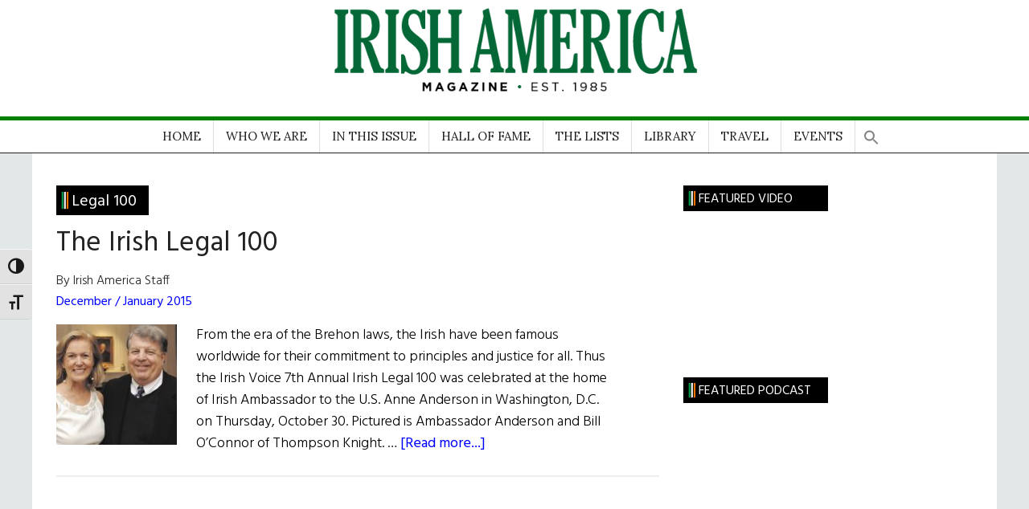

--- FILE ---
content_type: text/html; charset=UTF-8
request_url: https://www.irishamerica.com/tag/legal-100/
body_size: 29514
content:
<!DOCTYPE html>
<html lang="en-US">
<head >
<meta charset="UTF-8" />
		<meta name="robots" content="noindex" />
		<meta name="viewport" content="width=device-width, initial-scale=1" />
<title>Legal 100</title>
<meta name='robots' content='max-image-preview:large' />
	<style>img:is([sizes="auto" i], [sizes^="auto," i]) { contain-intrinsic-size: 3000px 1500px }</style>
	
			<style type="text/css">
				.slide-excerpt { width: 35%; }
				.slide-excerpt { bottom: 0; }
				.slide-excerpt { left: 0; }
				.flexslider { max-width: 1140px; max-height: 460px; }
				.slide-image { max-height: 460px; }
			</style>
			<style type="text/css">
				@media only screen
				and (min-device-width : 320px)
				and (max-device-width : 480px) {
					.slide-excerpt { display: none !important; }
				}
			</style> <link rel='dns-prefetch' href='//fonts.googleapis.com' />
<link rel="alternate" type="application/rss+xml" title="Irish America &raquo; Feed" href="https://www.irishamerica.com/feed/" />
<link rel="alternate" type="application/rss+xml" title="Irish America &raquo; Comments Feed" href="https://www.irishamerica.com/comments/feed/" />
<link rel="alternate" type="text/calendar" title="Irish America &raquo; iCal Feed" href="https://www.irishamerica.com/events/?ical=1" />
<link rel="alternate" type="application/rss+xml" title="Irish America &raquo; Legal 100 Tag Feed" href="https://www.irishamerica.com/tag/legal-100/feed/" />
<link rel="canonical" href="https://www.irishamerica.com/tag/legal-100/" />
		<!-- This site uses the Google Analytics by MonsterInsights plugin v9.9.0 - Using Analytics tracking - https://www.monsterinsights.com/ -->
							<script src="//www.googletagmanager.com/gtag/js?id=G-73Y2CBYRRB"  data-cfasync="false" data-wpfc-render="false" async></script>
			<script data-cfasync="false" data-wpfc-render="false">
				var mi_version = '9.9.0';
				var mi_track_user = true;
				var mi_no_track_reason = '';
								var MonsterInsightsDefaultLocations = {"page_location":"https:\/\/www.irishamerica.com\/tag\/legal-100\/"};
								if ( typeof MonsterInsightsPrivacyGuardFilter === 'function' ) {
					var MonsterInsightsLocations = (typeof MonsterInsightsExcludeQuery === 'object') ? MonsterInsightsPrivacyGuardFilter( MonsterInsightsExcludeQuery ) : MonsterInsightsPrivacyGuardFilter( MonsterInsightsDefaultLocations );
				} else {
					var MonsterInsightsLocations = (typeof MonsterInsightsExcludeQuery === 'object') ? MonsterInsightsExcludeQuery : MonsterInsightsDefaultLocations;
				}

								var disableStrs = [
										'ga-disable-G-73Y2CBYRRB',
									];

				/* Function to detect opted out users */
				function __gtagTrackerIsOptedOut() {
					for (var index = 0; index < disableStrs.length; index++) {
						if (document.cookie.indexOf(disableStrs[index] + '=true') > -1) {
							return true;
						}
					}

					return false;
				}

				/* Disable tracking if the opt-out cookie exists. */
				if (__gtagTrackerIsOptedOut()) {
					for (var index = 0; index < disableStrs.length; index++) {
						window[disableStrs[index]] = true;
					}
				}

				/* Opt-out function */
				function __gtagTrackerOptout() {
					for (var index = 0; index < disableStrs.length; index++) {
						document.cookie = disableStrs[index] + '=true; expires=Thu, 31 Dec 2099 23:59:59 UTC; path=/';
						window[disableStrs[index]] = true;
					}
				}

				if ('undefined' === typeof gaOptout) {
					function gaOptout() {
						__gtagTrackerOptout();
					}
				}
								window.dataLayer = window.dataLayer || [];

				window.MonsterInsightsDualTracker = {
					helpers: {},
					trackers: {},
				};
				if (mi_track_user) {
					function __gtagDataLayer() {
						dataLayer.push(arguments);
					}

					function __gtagTracker(type, name, parameters) {
						if (!parameters) {
							parameters = {};
						}

						if (parameters.send_to) {
							__gtagDataLayer.apply(null, arguments);
							return;
						}

						if (type === 'event') {
														parameters.send_to = monsterinsights_frontend.v4_id;
							var hookName = name;
							if (typeof parameters['event_category'] !== 'undefined') {
								hookName = parameters['event_category'] + ':' + name;
							}

							if (typeof MonsterInsightsDualTracker.trackers[hookName] !== 'undefined') {
								MonsterInsightsDualTracker.trackers[hookName](parameters);
							} else {
								__gtagDataLayer('event', name, parameters);
							}
							
						} else {
							__gtagDataLayer.apply(null, arguments);
						}
					}

					__gtagTracker('js', new Date());
					__gtagTracker('set', {
						'developer_id.dZGIzZG': true,
											});
					if ( MonsterInsightsLocations.page_location ) {
						__gtagTracker('set', MonsterInsightsLocations);
					}
										__gtagTracker('config', 'G-73Y2CBYRRB', {"forceSSL":"true","link_attribution":"true"} );
										window.gtag = __gtagTracker;										(function () {
						/* https://developers.google.com/analytics/devguides/collection/analyticsjs/ */
						/* ga and __gaTracker compatibility shim. */
						var noopfn = function () {
							return null;
						};
						var newtracker = function () {
							return new Tracker();
						};
						var Tracker = function () {
							return null;
						};
						var p = Tracker.prototype;
						p.get = noopfn;
						p.set = noopfn;
						p.send = function () {
							var args = Array.prototype.slice.call(arguments);
							args.unshift('send');
							__gaTracker.apply(null, args);
						};
						var __gaTracker = function () {
							var len = arguments.length;
							if (len === 0) {
								return;
							}
							var f = arguments[len - 1];
							if (typeof f !== 'object' || f === null || typeof f.hitCallback !== 'function') {
								if ('send' === arguments[0]) {
									var hitConverted, hitObject = false, action;
									if ('event' === arguments[1]) {
										if ('undefined' !== typeof arguments[3]) {
											hitObject = {
												'eventAction': arguments[3],
												'eventCategory': arguments[2],
												'eventLabel': arguments[4],
												'value': arguments[5] ? arguments[5] : 1,
											}
										}
									}
									if ('pageview' === arguments[1]) {
										if ('undefined' !== typeof arguments[2]) {
											hitObject = {
												'eventAction': 'page_view',
												'page_path': arguments[2],
											}
										}
									}
									if (typeof arguments[2] === 'object') {
										hitObject = arguments[2];
									}
									if (typeof arguments[5] === 'object') {
										Object.assign(hitObject, arguments[5]);
									}
									if ('undefined' !== typeof arguments[1].hitType) {
										hitObject = arguments[1];
										if ('pageview' === hitObject.hitType) {
											hitObject.eventAction = 'page_view';
										}
									}
									if (hitObject) {
										action = 'timing' === arguments[1].hitType ? 'timing_complete' : hitObject.eventAction;
										hitConverted = mapArgs(hitObject);
										__gtagTracker('event', action, hitConverted);
									}
								}
								return;
							}

							function mapArgs(args) {
								var arg, hit = {};
								var gaMap = {
									'eventCategory': 'event_category',
									'eventAction': 'event_action',
									'eventLabel': 'event_label',
									'eventValue': 'event_value',
									'nonInteraction': 'non_interaction',
									'timingCategory': 'event_category',
									'timingVar': 'name',
									'timingValue': 'value',
									'timingLabel': 'event_label',
									'page': 'page_path',
									'location': 'page_location',
									'title': 'page_title',
									'referrer' : 'page_referrer',
								};
								for (arg in args) {
																		if (!(!args.hasOwnProperty(arg) || !gaMap.hasOwnProperty(arg))) {
										hit[gaMap[arg]] = args[arg];
									} else {
										hit[arg] = args[arg];
									}
								}
								return hit;
							}

							try {
								f.hitCallback();
							} catch (ex) {
							}
						};
						__gaTracker.create = newtracker;
						__gaTracker.getByName = newtracker;
						__gaTracker.getAll = function () {
							return [];
						};
						__gaTracker.remove = noopfn;
						__gaTracker.loaded = true;
						window['__gaTracker'] = __gaTracker;
					})();
									} else {
										console.log("");
					(function () {
						function __gtagTracker() {
							return null;
						}

						window['__gtagTracker'] = __gtagTracker;
						window['gtag'] = __gtagTracker;
					})();
									}
			</script>
			
							<!-- / Google Analytics by MonsterInsights -->
		<script>
window._wpemojiSettings = {"baseUrl":"https:\/\/s.w.org\/images\/core\/emoji\/16.0.1\/72x72\/","ext":".png","svgUrl":"https:\/\/s.w.org\/images\/core\/emoji\/16.0.1\/svg\/","svgExt":".svg","source":{"concatemoji":"https:\/\/www.irishamerica.com\/wp-includes\/js\/wp-emoji-release.min.js?ver=6.8.3"}};
/*! This file is auto-generated */
!function(s,n){var o,i,e;function c(e){try{var t={supportTests:e,timestamp:(new Date).valueOf()};sessionStorage.setItem(o,JSON.stringify(t))}catch(e){}}function p(e,t,n){e.clearRect(0,0,e.canvas.width,e.canvas.height),e.fillText(t,0,0);var t=new Uint32Array(e.getImageData(0,0,e.canvas.width,e.canvas.height).data),a=(e.clearRect(0,0,e.canvas.width,e.canvas.height),e.fillText(n,0,0),new Uint32Array(e.getImageData(0,0,e.canvas.width,e.canvas.height).data));return t.every(function(e,t){return e===a[t]})}function u(e,t){e.clearRect(0,0,e.canvas.width,e.canvas.height),e.fillText(t,0,0);for(var n=e.getImageData(16,16,1,1),a=0;a<n.data.length;a++)if(0!==n.data[a])return!1;return!0}function f(e,t,n,a){switch(t){case"flag":return n(e,"\ud83c\udff3\ufe0f\u200d\u26a7\ufe0f","\ud83c\udff3\ufe0f\u200b\u26a7\ufe0f")?!1:!n(e,"\ud83c\udde8\ud83c\uddf6","\ud83c\udde8\u200b\ud83c\uddf6")&&!n(e,"\ud83c\udff4\udb40\udc67\udb40\udc62\udb40\udc65\udb40\udc6e\udb40\udc67\udb40\udc7f","\ud83c\udff4\u200b\udb40\udc67\u200b\udb40\udc62\u200b\udb40\udc65\u200b\udb40\udc6e\u200b\udb40\udc67\u200b\udb40\udc7f");case"emoji":return!a(e,"\ud83e\udedf")}return!1}function g(e,t,n,a){var r="undefined"!=typeof WorkerGlobalScope&&self instanceof WorkerGlobalScope?new OffscreenCanvas(300,150):s.createElement("canvas"),o=r.getContext("2d",{willReadFrequently:!0}),i=(o.textBaseline="top",o.font="600 32px Arial",{});return e.forEach(function(e){i[e]=t(o,e,n,a)}),i}function t(e){var t=s.createElement("script");t.src=e,t.defer=!0,s.head.appendChild(t)}"undefined"!=typeof Promise&&(o="wpEmojiSettingsSupports",i=["flag","emoji"],n.supports={everything:!0,everythingExceptFlag:!0},e=new Promise(function(e){s.addEventListener("DOMContentLoaded",e,{once:!0})}),new Promise(function(t){var n=function(){try{var e=JSON.parse(sessionStorage.getItem(o));if("object"==typeof e&&"number"==typeof e.timestamp&&(new Date).valueOf()<e.timestamp+604800&&"object"==typeof e.supportTests)return e.supportTests}catch(e){}return null}();if(!n){if("undefined"!=typeof Worker&&"undefined"!=typeof OffscreenCanvas&&"undefined"!=typeof URL&&URL.createObjectURL&&"undefined"!=typeof Blob)try{var e="postMessage("+g.toString()+"("+[JSON.stringify(i),f.toString(),p.toString(),u.toString()].join(",")+"));",a=new Blob([e],{type:"text/javascript"}),r=new Worker(URL.createObjectURL(a),{name:"wpTestEmojiSupports"});return void(r.onmessage=function(e){c(n=e.data),r.terminate(),t(n)})}catch(e){}c(n=g(i,f,p,u))}t(n)}).then(function(e){for(var t in e)n.supports[t]=e[t],n.supports.everything=n.supports.everything&&n.supports[t],"flag"!==t&&(n.supports.everythingExceptFlag=n.supports.everythingExceptFlag&&n.supports[t]);n.supports.everythingExceptFlag=n.supports.everythingExceptFlag&&!n.supports.flag,n.DOMReady=!1,n.readyCallback=function(){n.DOMReady=!0}}).then(function(){return e}).then(function(){var e;n.supports.everything||(n.readyCallback(),(e=n.source||{}).concatemoji?t(e.concatemoji):e.wpemoji&&e.twemoji&&(t(e.twemoji),t(e.wpemoji)))}))}((window,document),window._wpemojiSettings);
</script>
<link rel='stylesheet' id='sgr-css' href='https://www.irishamerica.com/wp-content/plugins/simple-google-recaptcha/sgr.css?ver=1663340044' media='all' />
<link rel='stylesheet' id='atomic-blocks-fontawesome-css' href='https://www.irishamerica.com/wp-content/plugins/atomic-blocks/dist/assets/fontawesome/css/all.min.css?ver=1603909727' media='all' />
<link rel='stylesheet' id='genesis-blocks-style-css-css' href='https://www.irishamerica.com/wp-content/plugins/genesis-blocks/dist/style-blocks.build.css?ver=1743039246' media='all' />
<link rel='stylesheet' id='wpra-lightbox-css' href='https://www.irishamerica.com/wp-content/plugins/wp-rss-aggregator/core/css/jquery-colorbox.css?ver=1.4.33' media='all' />
<link rel='stylesheet' id='irishamerica-child-theme-css' href='https://www.irishamerica.com/wp-content/themes/genesis-child/style.css?ver=3.6.0' media='all' />
<style id='irishamerica-child-theme-inline-css'>


		button:focus,
		button:hover,
		input[type="button"]:focus,
		input[type="button"]:hover,
		input[type="reset"]:focus,
		input[type="reset"]:hover,
		input[type="submit"]:focus,
		input[type="submit"]:hover,
		.archive-pagination li a:focus,
		.archive-pagination li a:hover,
		.archive-pagination li.active a,
		.button:focus,
		.button:hover,
		.entry-content .button:focus,
		.entry-content .button:hover,
		.sidebar .tagcloud a:focus,
		.sidebar .tagcloud a:hover,
		.sidebar .widget a.button:focus,
		.sidebar .widget a.button:hover,
		.site-container div.wpforms-container-full .wpforms-form input[type="submit"]:focus,
		.site-container div.wpforms-container-full .wpforms-form input[type="submit"]:hover,
		.site-container div.wpforms-container-full .wpforms-form button[type="submit"]:focus,
		.site-container div.wpforms-container-full .wpforms-form button[type="submit"]:hover,
		.widget-area .enews-widget input[type="submit"] {
			background-color: #34673c;
			color: #ffffff;
		}

		

		a,
		.entry-title a:focus,
		.entry-title a:hover,
		.nav-secondary .genesis-nav-menu a:focus,
		.nav-secondary .genesis-nav-menu a:hover,
		.nav-secondary .genesis-nav-menu .current-menu-item > a,
		.nav-secondary .genesis-nav-menu .sub-menu .current-menu-item > a:focus,
		.nav-secondary .genesis-nav-menu .sub-menu .current-menu-item > a:hover {
			color: #34673c;
		}
		
		.custom-logo-link,
		.wp-custom-logo .title-area {
			max-width: 380px;
		}

		.wp-custom-logo .header-widget-area {
			max-width: calc(99% - 380px);
		}
		
</style>
<style id='wp-emoji-styles-inline-css'>

	img.wp-smiley, img.emoji {
		display: inline !important;
		border: none !important;
		box-shadow: none !important;
		height: 1em !important;
		width: 1em !important;
		margin: 0 0.07em !important;
		vertical-align: -0.1em !important;
		background: none !important;
		padding: 0 !important;
	}
</style>
<link rel='stylesheet' id='wp-block-library-css' href='https://www.irishamerica.com/wp-includes/css/dist/block-library/style.min.css?ver=6.8.3' media='all' />
<style id='classic-theme-styles-inline-css'>
/*! This file is auto-generated */
.wp-block-button__link{color:#fff;background-color:#32373c;border-radius:9999px;box-shadow:none;text-decoration:none;padding:calc(.667em + 2px) calc(1.333em + 2px);font-size:1.125em}.wp-block-file__button{background:#32373c;color:#fff;text-decoration:none}
</style>
<style id='js-archive-list-archive-widget-style-inline-css'>
/*!***************************************************************************************************************************************************************************************************************************************!*\
  !*** css ./node_modules/css-loader/dist/cjs.js??ruleSet[1].rules[4].use[1]!./node_modules/postcss-loader/dist/cjs.js??ruleSet[1].rules[4].use[2]!./node_modules/sass-loader/dist/cjs.js??ruleSet[1].rules[4].use[3]!./src/style.scss ***!
  \***************************************************************************************************************************************************************************************************************************************/
@charset "UTF-8";
/**
 * The following styles get applied both on the front of your site
 * and in the editor.
 *
 * Replace them with your own styles or remove the file completely.
 */
.js-archive-list a,
.js-archive-list a:focus,
.js-archive-list a:hover {
  text-decoration: none;
}
.js-archive-list .loading {
  display: inline-block;
  padding-left: 5px;
  vertical-align: middle;
  width: 25px;
}

.jal-hide {
  display: none;
}

.widget_jaw_widget ul.jaw_widget,
ul.jaw_widget ul,
body .wp-block-js-archive-list-archive-widget ul.jaw_widget,
body .wp-block-js-archive-list-archive-widget ul.jaw_widget ul,
body ul.jaw_widget {
  list-style: none;
  margin-left: 0;
  padding-left: 0;
}

.widget_jaw_widget ul.jaw_widget li,
.wp-block-js-archive-list-archive-widget ul.jaw_widget li,
.jaw_widget ul li {
  padding-left: 1rem;
  list-style: none;
}
.widget_jaw_widget ul.jaw_widget li::before,
.wp-block-js-archive-list-archive-widget ul.jaw_widget li::before,
.jaw_widget ul li::before {
  content: "";
}
.widget_jaw_widget ul.jaw_widget li .post-date,
.wp-block-js-archive-list-archive-widget ul.jaw_widget li .post-date,
.jaw_widget ul li .post-date {
  padding-left: 5px;
}
.widget_jaw_widget ul.jaw_widget li .post-date::before,
.wp-block-js-archive-list-archive-widget ul.jaw_widget li .post-date::before,
.jaw_widget ul li .post-date::before {
  content: "—";
  padding-right: 5px;
}

/** Bullet's padding **/
.jaw_symbol {
  margin-right: 0.5rem;
}

/*# sourceMappingURL=style-index.css.map*/
</style>
<link rel='stylesheet' id='atomic-blocks-style-css-css' href='https://www.irishamerica.com/wp-content/plugins/atomic-blocks/dist/blocks.style.build.css?ver=1603909727' media='all' />
<style id='feedzy-rss-feeds-loop-style-inline-css'>
.wp-block-feedzy-rss-feeds-loop{display:grid;gap:24px;grid-template-columns:repeat(1,1fr)}@media(min-width:782px){.wp-block-feedzy-rss-feeds-loop.feedzy-loop-columns-2,.wp-block-feedzy-rss-feeds-loop.feedzy-loop-columns-3,.wp-block-feedzy-rss-feeds-loop.feedzy-loop-columns-4,.wp-block-feedzy-rss-feeds-loop.feedzy-loop-columns-5{grid-template-columns:repeat(2,1fr)}}@media(min-width:960px){.wp-block-feedzy-rss-feeds-loop.feedzy-loop-columns-2{grid-template-columns:repeat(2,1fr)}.wp-block-feedzy-rss-feeds-loop.feedzy-loop-columns-3{grid-template-columns:repeat(3,1fr)}.wp-block-feedzy-rss-feeds-loop.feedzy-loop-columns-4{grid-template-columns:repeat(4,1fr)}.wp-block-feedzy-rss-feeds-loop.feedzy-loop-columns-5{grid-template-columns:repeat(5,1fr)}}.wp-block-feedzy-rss-feeds-loop .wp-block-image.is-style-rounded img{border-radius:9999px}.wp-block-feedzy-rss-feeds-loop .wp-block-image:has(:is(img:not([src]),img[src=""])){display:none}

</style>
<style id='pdfemb-pdf-embedder-viewer-style-inline-css'>
.wp-block-pdfemb-pdf-embedder-viewer{max-width:none}

</style>
<link rel='stylesheet' id='wpra-displays-css' href='https://www.irishamerica.com/wp-content/plugins/wp-rss-aggregator/core/css/displays.css?ver=5.0.6' media='all' />
<style id='global-styles-inline-css'>
:root{--wp--preset--aspect-ratio--square: 1;--wp--preset--aspect-ratio--4-3: 4/3;--wp--preset--aspect-ratio--3-4: 3/4;--wp--preset--aspect-ratio--3-2: 3/2;--wp--preset--aspect-ratio--2-3: 2/3;--wp--preset--aspect-ratio--16-9: 16/9;--wp--preset--aspect-ratio--9-16: 9/16;--wp--preset--color--black: #000000;--wp--preset--color--cyan-bluish-gray: #abb8c3;--wp--preset--color--white: #ffffff;--wp--preset--color--pale-pink: #f78da7;--wp--preset--color--vivid-red: #cf2e2e;--wp--preset--color--luminous-vivid-orange: #ff6900;--wp--preset--color--luminous-vivid-amber: #fcb900;--wp--preset--color--light-green-cyan: #7bdcb5;--wp--preset--color--vivid-green-cyan: #00d084;--wp--preset--color--pale-cyan-blue: #8ed1fc;--wp--preset--color--vivid-cyan-blue: #0693e3;--wp--preset--color--vivid-purple: #9b51e0;--wp--preset--color--theme-primary: #34673c;--wp--preset--color--theme-secondary: #34673c;--wp--preset--gradient--vivid-cyan-blue-to-vivid-purple: linear-gradient(135deg,rgba(6,147,227,1) 0%,rgb(155,81,224) 100%);--wp--preset--gradient--light-green-cyan-to-vivid-green-cyan: linear-gradient(135deg,rgb(122,220,180) 0%,rgb(0,208,130) 100%);--wp--preset--gradient--luminous-vivid-amber-to-luminous-vivid-orange: linear-gradient(135deg,rgba(252,185,0,1) 0%,rgba(255,105,0,1) 100%);--wp--preset--gradient--luminous-vivid-orange-to-vivid-red: linear-gradient(135deg,rgba(255,105,0,1) 0%,rgb(207,46,46) 100%);--wp--preset--gradient--very-light-gray-to-cyan-bluish-gray: linear-gradient(135deg,rgb(238,238,238) 0%,rgb(169,184,195) 100%);--wp--preset--gradient--cool-to-warm-spectrum: linear-gradient(135deg,rgb(74,234,220) 0%,rgb(151,120,209) 20%,rgb(207,42,186) 40%,rgb(238,44,130) 60%,rgb(251,105,98) 80%,rgb(254,248,76) 100%);--wp--preset--gradient--blush-light-purple: linear-gradient(135deg,rgb(255,206,236) 0%,rgb(152,150,240) 100%);--wp--preset--gradient--blush-bordeaux: linear-gradient(135deg,rgb(254,205,165) 0%,rgb(254,45,45) 50%,rgb(107,0,62) 100%);--wp--preset--gradient--luminous-dusk: linear-gradient(135deg,rgb(255,203,112) 0%,rgb(199,81,192) 50%,rgb(65,88,208) 100%);--wp--preset--gradient--pale-ocean: linear-gradient(135deg,rgb(255,245,203) 0%,rgb(182,227,212) 50%,rgb(51,167,181) 100%);--wp--preset--gradient--electric-grass: linear-gradient(135deg,rgb(202,248,128) 0%,rgb(113,206,126) 100%);--wp--preset--gradient--midnight: linear-gradient(135deg,rgb(2,3,129) 0%,rgb(40,116,252) 100%);--wp--preset--font-size--small: 12px;--wp--preset--font-size--medium: 20px;--wp--preset--font-size--large: 20px;--wp--preset--font-size--x-large: 42px;--wp--preset--font-size--normal: 16px;--wp--preset--font-size--larger: 24px;--wp--preset--spacing--20: 0.44rem;--wp--preset--spacing--30: 0.67rem;--wp--preset--spacing--40: 1rem;--wp--preset--spacing--50: 1.5rem;--wp--preset--spacing--60: 2.25rem;--wp--preset--spacing--70: 3.38rem;--wp--preset--spacing--80: 5.06rem;--wp--preset--shadow--natural: 6px 6px 9px rgba(0, 0, 0, 0.2);--wp--preset--shadow--deep: 12px 12px 50px rgba(0, 0, 0, 0.4);--wp--preset--shadow--sharp: 6px 6px 0px rgba(0, 0, 0, 0.2);--wp--preset--shadow--outlined: 6px 6px 0px -3px rgba(255, 255, 255, 1), 6px 6px rgba(0, 0, 0, 1);--wp--preset--shadow--crisp: 6px 6px 0px rgba(0, 0, 0, 1);}:where(.is-layout-flex){gap: 0.5em;}:where(.is-layout-grid){gap: 0.5em;}body .is-layout-flex{display: flex;}.is-layout-flex{flex-wrap: wrap;align-items: center;}.is-layout-flex > :is(*, div){margin: 0;}body .is-layout-grid{display: grid;}.is-layout-grid > :is(*, div){margin: 0;}:where(.wp-block-columns.is-layout-flex){gap: 2em;}:where(.wp-block-columns.is-layout-grid){gap: 2em;}:where(.wp-block-post-template.is-layout-flex){gap: 1.25em;}:where(.wp-block-post-template.is-layout-grid){gap: 1.25em;}.has-black-color{color: var(--wp--preset--color--black) !important;}.has-cyan-bluish-gray-color{color: var(--wp--preset--color--cyan-bluish-gray) !important;}.has-white-color{color: var(--wp--preset--color--white) !important;}.has-pale-pink-color{color: var(--wp--preset--color--pale-pink) !important;}.has-vivid-red-color{color: var(--wp--preset--color--vivid-red) !important;}.has-luminous-vivid-orange-color{color: var(--wp--preset--color--luminous-vivid-orange) !important;}.has-luminous-vivid-amber-color{color: var(--wp--preset--color--luminous-vivid-amber) !important;}.has-light-green-cyan-color{color: var(--wp--preset--color--light-green-cyan) !important;}.has-vivid-green-cyan-color{color: var(--wp--preset--color--vivid-green-cyan) !important;}.has-pale-cyan-blue-color{color: var(--wp--preset--color--pale-cyan-blue) !important;}.has-vivid-cyan-blue-color{color: var(--wp--preset--color--vivid-cyan-blue) !important;}.has-vivid-purple-color{color: var(--wp--preset--color--vivid-purple) !important;}.has-black-background-color{background-color: var(--wp--preset--color--black) !important;}.has-cyan-bluish-gray-background-color{background-color: var(--wp--preset--color--cyan-bluish-gray) !important;}.has-white-background-color{background-color: var(--wp--preset--color--white) !important;}.has-pale-pink-background-color{background-color: var(--wp--preset--color--pale-pink) !important;}.has-vivid-red-background-color{background-color: var(--wp--preset--color--vivid-red) !important;}.has-luminous-vivid-orange-background-color{background-color: var(--wp--preset--color--luminous-vivid-orange) !important;}.has-luminous-vivid-amber-background-color{background-color: var(--wp--preset--color--luminous-vivid-amber) !important;}.has-light-green-cyan-background-color{background-color: var(--wp--preset--color--light-green-cyan) !important;}.has-vivid-green-cyan-background-color{background-color: var(--wp--preset--color--vivid-green-cyan) !important;}.has-pale-cyan-blue-background-color{background-color: var(--wp--preset--color--pale-cyan-blue) !important;}.has-vivid-cyan-blue-background-color{background-color: var(--wp--preset--color--vivid-cyan-blue) !important;}.has-vivid-purple-background-color{background-color: var(--wp--preset--color--vivid-purple) !important;}.has-black-border-color{border-color: var(--wp--preset--color--black) !important;}.has-cyan-bluish-gray-border-color{border-color: var(--wp--preset--color--cyan-bluish-gray) !important;}.has-white-border-color{border-color: var(--wp--preset--color--white) !important;}.has-pale-pink-border-color{border-color: var(--wp--preset--color--pale-pink) !important;}.has-vivid-red-border-color{border-color: var(--wp--preset--color--vivid-red) !important;}.has-luminous-vivid-orange-border-color{border-color: var(--wp--preset--color--luminous-vivid-orange) !important;}.has-luminous-vivid-amber-border-color{border-color: var(--wp--preset--color--luminous-vivid-amber) !important;}.has-light-green-cyan-border-color{border-color: var(--wp--preset--color--light-green-cyan) !important;}.has-vivid-green-cyan-border-color{border-color: var(--wp--preset--color--vivid-green-cyan) !important;}.has-pale-cyan-blue-border-color{border-color: var(--wp--preset--color--pale-cyan-blue) !important;}.has-vivid-cyan-blue-border-color{border-color: var(--wp--preset--color--vivid-cyan-blue) !important;}.has-vivid-purple-border-color{border-color: var(--wp--preset--color--vivid-purple) !important;}.has-vivid-cyan-blue-to-vivid-purple-gradient-background{background: var(--wp--preset--gradient--vivid-cyan-blue-to-vivid-purple) !important;}.has-light-green-cyan-to-vivid-green-cyan-gradient-background{background: var(--wp--preset--gradient--light-green-cyan-to-vivid-green-cyan) !important;}.has-luminous-vivid-amber-to-luminous-vivid-orange-gradient-background{background: var(--wp--preset--gradient--luminous-vivid-amber-to-luminous-vivid-orange) !important;}.has-luminous-vivid-orange-to-vivid-red-gradient-background{background: var(--wp--preset--gradient--luminous-vivid-orange-to-vivid-red) !important;}.has-very-light-gray-to-cyan-bluish-gray-gradient-background{background: var(--wp--preset--gradient--very-light-gray-to-cyan-bluish-gray) !important;}.has-cool-to-warm-spectrum-gradient-background{background: var(--wp--preset--gradient--cool-to-warm-spectrum) !important;}.has-blush-light-purple-gradient-background{background: var(--wp--preset--gradient--blush-light-purple) !important;}.has-blush-bordeaux-gradient-background{background: var(--wp--preset--gradient--blush-bordeaux) !important;}.has-luminous-dusk-gradient-background{background: var(--wp--preset--gradient--luminous-dusk) !important;}.has-pale-ocean-gradient-background{background: var(--wp--preset--gradient--pale-ocean) !important;}.has-electric-grass-gradient-background{background: var(--wp--preset--gradient--electric-grass) !important;}.has-midnight-gradient-background{background: var(--wp--preset--gradient--midnight) !important;}.has-small-font-size{font-size: var(--wp--preset--font-size--small) !important;}.has-medium-font-size{font-size: var(--wp--preset--font-size--medium) !important;}.has-large-font-size{font-size: var(--wp--preset--font-size--large) !important;}.has-x-large-font-size{font-size: var(--wp--preset--font-size--x-large) !important;}
:where(.wp-block-post-template.is-layout-flex){gap: 1.25em;}:where(.wp-block-post-template.is-layout-grid){gap: 1.25em;}
:where(.wp-block-columns.is-layout-flex){gap: 2em;}:where(.wp-block-columns.is-layout-grid){gap: 2em;}
:root :where(.wp-block-pullquote){font-size: 1.5em;line-height: 1.6;}
</style>
<link rel='stylesheet' id='bwg_fonts-css' href='https://www.irishamerica.com/wp-content/plugins/photo-gallery/css/bwg-fonts/fonts.css?ver=0.0.1' media='all' />
<link rel='stylesheet' id='sumoselect-css' href='https://www.irishamerica.com/wp-content/plugins/photo-gallery/css/sumoselect.min.css?ver=3.4.6' media='all' />
<link rel='stylesheet' id='mCustomScrollbar-css' href='https://www.irishamerica.com/wp-content/plugins/photo-gallery/css/jquery.mCustomScrollbar.min.css?ver=3.1.5' media='all' />
<link rel='stylesheet' id='bwg_googlefonts-css' href='https://fonts.googleapis.com/css?family=Ubuntu&#038;subset=greek,latin,greek-ext,vietnamese,cyrillic-ext,latin-ext,cyrillic' media='all' />
<link rel='stylesheet' id='bwg_frontend-css' href='https://www.irishamerica.com/wp-content/plugins/photo-gallery/css/styles.min.css?ver=2.8.15' media='all' />
<style id='wpxpo-global-style-inline-css'>
:root { --preset-color1: #00ADB5 --preset-color2: #F08A5D --preset-color3: #B83B5E --preset-color4: #B83B5E --preset-color5: #71C9CE --preset-color6: #F38181 --preset-color7: #FF2E63 --preset-color8: #EEEEEE --preset-color9: #F9ED69 }
</style>
<style id='ultp-preset-colors-style-inline-css'>
:root { --postx_preset_Base_1_color: #f4f4ff; --postx_preset_Base_2_color: #dddff8; --postx_preset_Base_3_color: #B4B4D6; --postx_preset_Primary_color: #3323f0; --postx_preset_Secondary_color: #4a5fff; --postx_preset_Tertiary_color: #FFFFFF; --postx_preset_Contrast_3_color: #545472; --postx_preset_Contrast_2_color: #262657; --postx_preset_Contrast_1_color: #10102e; --postx_preset_Over_Primary_color: #ffffff;  }
</style>
<style id='ultp-preset-gradient-style-inline-css'>
:root { --postx_preset_Primary_to_Secondary_to_Right_gradient: linear-gradient(90deg, var(--postx_preset_Primary_color) 0%, var(--postx_preset_Secondary_color) 100%); --postx_preset_Primary_to_Secondary_to_Bottom_gradient: linear-gradient(180deg, var(--postx_preset_Primary_color) 0%, var(--postx_preset_Secondary_color) 100%); --postx_preset_Secondary_to_Primary_to_Right_gradient: linear-gradient(90deg, var(--postx_preset_Secondary_color) 0%, var(--postx_preset_Primary_color) 100%); --postx_preset_Secondary_to_Primary_to_Bottom_gradient: linear-gradient(180deg, var(--postx_preset_Secondary_color) 0%, var(--postx_preset_Primary_color) 100%); --postx_preset_Cold_Evening_gradient: linear-gradient(0deg, rgb(12, 52, 131) 0%, rgb(162, 182, 223) 100%, rgb(107, 140, 206) 100%, rgb(162, 182, 223) 100%); --postx_preset_Purple_Division_gradient: linear-gradient(0deg, rgb(112, 40, 228) 0%, rgb(229, 178, 202) 100%); --postx_preset_Over_Sun_gradient: linear-gradient(60deg, rgb(171, 236, 214) 0%, rgb(251, 237, 150) 100%); --postx_preset_Morning_Salad_gradient: linear-gradient(-255deg, rgb(183, 248, 219) 0%, rgb(80, 167, 194) 100%); --postx_preset_Fabled_Sunset_gradient: linear-gradient(-270deg, rgb(35, 21, 87) 0%, rgb(68, 16, 122) 29%, rgb(255, 19, 97) 67%, rgb(255, 248, 0) 100%);  }
</style>
<style id='ultp-preset-typo-style-inline-css'>
@import url('https://fonts.googleapis.com/css?family=Roboto:100,100i,300,300i,400,400i,500,500i,700,700i,900,900i'); :root { --postx_preset_Heading_typo_font_family: Roboto; --postx_preset_Heading_typo_font_family_type: sans-serif; --postx_preset_Heading_typo_font_weight: 600; --postx_preset_Heading_typo_text_transform: capitalize; --postx_preset_Body_and_Others_typo_font_family: Roboto; --postx_preset_Body_and_Others_typo_font_family_type: sans-serif; --postx_preset_Body_and_Others_typo_font_weight: 400; --postx_preset_Body_and_Others_typo_text_transform: lowercase; --postx_preset_body_typo_font_size_lg: 16px; --postx_preset_paragraph_1_typo_font_size_lg: 12px; --postx_preset_paragraph_2_typo_font_size_lg: 12px; --postx_preset_paragraph_3_typo_font_size_lg: 12px; --postx_preset_heading_h1_typo_font_size_lg: 42px; --postx_preset_heading_h2_typo_font_size_lg: 36px; --postx_preset_heading_h3_typo_font_size_lg: 30px; --postx_preset_heading_h4_typo_font_size_lg: 24px; --postx_preset_heading_h5_typo_font_size_lg: 20px; --postx_preset_heading_h6_typo_font_size_lg: 16px; }
</style>
<link rel='stylesheet' id='woocommerce-layout-css' href='https://www.irishamerica.com/wp-content/plugins/woocommerce/assets/css/woocommerce-layout.css?ver=10.3.3' media='all' />
<link rel='stylesheet' id='woocommerce-smallscreen-css' href='https://www.irishamerica.com/wp-content/plugins/woocommerce/assets/css/woocommerce-smallscreen.css?ver=10.3.3' media='only screen and (max-width: 1023px)' />
<link rel='stylesheet' id='woocommerce-general-css' href='https://www.irishamerica.com/wp-content/plugins/woocommerce/assets/css/woocommerce.css?ver=10.3.3' media='all' />
<link rel='stylesheet' id='magazine-woocommerce-styles-css' href='https://www.irishamerica.com/wp-content/themes/genesis-child/lib/woocommerce/magazine-woocommerce.css?ver=3.6.0' media='screen' />
<style id='magazine-woocommerce-styles-inline-css'>

		.content .wc-block-grid__product-add-to-cart .wp-block-button__link.add_to_cart_button:focus,
		.content .wc-block-grid__product-add-to-cart .wp-block-button__link.add_to_cart_button:hover,
		.woocommerce a.button:focus,
		.woocommerce a.button:hover,
		.woocommerce a.button.alt:focus,
		.woocommerce a.button.alt:hover,
		.woocommerce button.button:focus,
		.woocommerce button.button:hover,
		.woocommerce button.button.alt:focus,
		.woocommerce button.button.alt:hover,
		.woocommerce input.button:focus,
		.woocommerce input.button:hover,
		.woocommerce input.button.alt:focus,
		.woocommerce input.button.alt:hover,
		.woocommerce input[type="submit"]:focus,
		.woocommerce input[type="submit"]:hover,
		.woocommerce span.onsale,
		.woocommerce #respond input#submit:focus,
		.woocommerce #respond input#submit:hover,
		.woocommerce #respond input#submit.alt:focus,
		.woocommerce #respond input#submit.alt:hover,
		.woocommerce-cart #payment input[type="submit"]:focus,
		.woocommerce-cart #payment input[type="submit"]:hover,
		.woocommerce-cart #payment .button:focus,
		.woocommerce-cart #payment .button:hover,
		.woocommerce-checkout #payment input[type="submit"]:focus,
		.woocommerce-checkout #payment input[type="submit"]:hover,
		.woocommerce-checkout #payment .button:focus,
		.woocommerce-checkout #payment .button:hover,
		#add_payment_method #payment input[type="submit"]:focus,
		#add_payment_method #payment input[type="submit"]:hover,
		#add_payment_method #payment .button:focus,
		#add_payment_method #payment .button:hover {
			background-color: #34673c;
			color: #ffffff;
		}

		.woocommerce.widget_price_filter .ui-slider .ui-slider-handle,
		.woocommerce.widget_price_filter .ui-slider .ui-slider-range {
			background-color: #34673c;
		}

		ul.woocommerce-error,
		.woocommerce-error,
		.woocommerce-info,
		.woocommerce-message {
			border-top-color: #34673c;
		}

		

		.woocommerce div.product p.price,
		.woocommerce div.product span.price,
		.woocommerce div.product .woocommerce-tabs ul.tabs li a:focus,
		.woocommerce div.product .woocommerce-tabs ul.tabs li a:hover,
		.woocommerce ul.products li.product h3:hover,
		.woocommerce ul.products li.product .price,
		.woocommerce .widget_layered_nav ul li.chosen a::before,
		.woocommerce .widget_layered_nav_filters ul li a::before,
		.woocommerce .woocommerce-breadcrumb a:focus,
		.woocommerce .woocommerce-breadcrumb a:hover,
		.woocommerce-error::before,
		.woocommerce-info::before,
		.woocommerce-message::before {
			color: #34673c;
		}

		
</style>
<style id='woocommerce-inline-inline-css'>
.woocommerce form .form-row .required { visibility: visible; }
</style>
<link rel='stylesheet' id='ui-font-css' href='https://www.irishamerica.com/wp-content/plugins/wp-accessibility/toolbar/fonts/css/a11y-toolbar.css?ver=2.2.6' media='all' />
<link rel='stylesheet' id='wpa-toolbar-css' href='https://www.irishamerica.com/wp-content/plugins/wp-accessibility/toolbar/css/a11y.css?ver=2.2.6' media='all' />
<link rel='stylesheet' id='ui-fontsize.css-css' href='https://www.irishamerica.com/wp-content/plugins/wp-accessibility/toolbar/css/a11y-fontsize.css?ver=2.2.6' media='all' />
<style id='ui-fontsize.css-inline-css'>
html { --wpa-font-size: clamp( 24px, 1.5rem, 36px ); --wpa-h1-size : clamp( 48px, 3rem, 72px ); --wpa-h2-size : clamp( 40px, 2.5rem, 60px ); --wpa-h3-size : clamp( 32px, 2rem, 48px ); --wpa-h4-size : clamp( 28px, 1.75rem, 42px ); --wpa-sub-list-size: 1.1em; --wpa-sub-sub-list-size: 1em; } 
</style>
<link rel='stylesheet' id='wpa-style-css' href='https://www.irishamerica.com/wp-content/plugins/wp-accessibility/css/wpa-style.css?ver=2.2.6' media='all' />
<style id='wpa-style-inline-css'>
:root { --admin-bar-top : 7px; }
</style>
<link rel='stylesheet' id='wp-post-modal-css' href='https://www.irishamerica.com/wp-content/plugins/wp-post-modal/public/css/wp-post-modal-public.css?ver=1.0.0' media='all' />
<link rel='stylesheet' id='ivory-search-styles-css' href='https://www.irishamerica.com/wp-content/plugins/add-search-to-menu/public/css/ivory-search.min.css?ver=5.5.12' media='all' />
<link rel='stylesheet' id='megamenu-css' href='https://www.irishamerica.com/wp-content/uploads/maxmegamenu/style.css?ver=efc3c6' media='all' />
<link rel='stylesheet' id='dashicons-css' href='https://www.irishamerica.com/wp-includes/css/dashicons.min.css?ver=6.8.3' media='all' />
<link rel='stylesheet' id='brands-styles-css' href='https://www.irishamerica.com/wp-content/plugins/woocommerce/assets/css/brands.css?ver=10.3.3' media='all' />
<link rel='stylesheet' id='irishamerica-child-theme-fonts-css' href='https://fonts.googleapis.com/css?family=Roboto%3A300%2C400%7CRaleway%3A400%2C500%2C900&#038;ver=3.6.0' media='all' />
<link rel='stylesheet' id='irishamerica-child-theme-gutenberg-css' href='https://www.irishamerica.com/wp-content/themes/genesis-child/lib/gutenberg/front-end.css?ver=3.6.0' media='all' />
<style id='irishamerica-child-theme-gutenberg-inline-css'>
.ab-block-post-grid .ab-block-post-grid-more-link:hover,
.ab-block-post-grid header .ab-block-post-grid-title a:hover {
	color: #34673c;
}

.button-more-link.ab-block-post-grid .ab-block-post-grid-more-link:hover,
.ab-block-post-grid .is-grid .ab-block-post-grid-image a .ab-block-post-grid-date,
.site-container .wp-block-button .wp-block-button__link {
	background-color: #34673c;
	color: #ffffff;
}

.button-more-link.ab-block-post-grid .ab-block-post-grid-more-link:hover,
.wp-block-button .wp-block-button__link:not(.has-background),
.wp-block-button .wp-block-button__link:not(.has-background):focus,
.wp-block-button .wp-block-button__link:not(.has-background):hover {
	color: #ffffff;
}

.site-container .wp-block-button.is-style-outline .wp-block-button__link {
	color: #34673c;
}

.site-container .wp-block-button.is-style-outline .wp-block-button__link:focus,
.site-container .wp-block-button.is-style-outline .wp-block-button__link:hover {
	color: #578a5f;
}

.site-container .wp-block-pullquote.is-style-solid-color {
	background-color: #34673c;
}		.site-container .has-small-font-size {
			font-size: 12px;
		}		.site-container .has-normal-font-size {
			font-size: 16px;
		}		.site-container .has-large-font-size {
			font-size: 20px;
		}		.site-container .has-larger-font-size {
			font-size: 24px;
		}		.site-container .has-theme-primary-color,
		.site-container .wp-block-button .wp-block-button__link.has-theme-primary-color,
		.site-container .wp-block-button.is-style-outline .wp-block-button__link.has-theme-primary-color {
			color: #34673c;
		}
		.site-container .has-theme-primary-background-color,
		.site-container .wp-block-button .wp-block-button__link.has-theme-primary-background-color,
		.site-container .wp-block-pullquote.is-style-solid-color.has-theme-primary-background-color {
			background-color: #34673c;
		}		.site-container .has-theme-secondary-color,
		.site-container .wp-block-button .wp-block-button__link.has-theme-secondary-color,
		.site-container .wp-block-button.is-style-outline .wp-block-button__link.has-theme-secondary-color {
			color: #34673c;
		}
		.site-container .has-theme-secondary-background-color,
		.site-container .wp-block-button .wp-block-button__link.has-theme-secondary-background-color,
		.site-container .wp-block-pullquote.is-style-solid-color.has-theme-secondary-background-color {
			background-color: #34673c;
		}
</style>
<link rel='stylesheet' id='wcpa-frontend-css' href='https://www.irishamerica.com/wp-content/plugins/woo-custom-product-addons/assets/css/style_1.css?ver=3.0.17' media='all' />
<link rel='stylesheet' id='simple-social-icons-font-css' href='https://www.irishamerica.com/wp-content/plugins/simple-social-icons/css/style.css?ver=3.0.2' media='all' />
<link rel='stylesheet' id='slider_styles-css' href='https://www.irishamerica.com/wp-content/plugins/genesis-responsive-slider/assets/style.css?ver=1.0.1' media='all' />
<script id="sgr-js-extra">
var sgr = {"sgr_site_key":"6LdX91wcAAAAAObu_gusYrGLP5_g1Mjaen8I4MnL"};
</script>
<script src="https://www.irishamerica.com/wp-content/plugins/simple-google-recaptcha/sgr.js?ver=1663340044" id="sgr-js"></script>
<script src="https://www.irishamerica.com/wp-content/plugins/google-analytics-for-wordpress/assets/js/frontend-gtag.min.js?ver=9.9.0" id="monsterinsights-frontend-script-js" async data-wp-strategy="async"></script>
<script data-cfasync="false" data-wpfc-render="false" id='monsterinsights-frontend-script-js-extra'>var monsterinsights_frontend = {"js_events_tracking":"true","download_extensions":"doc,pdf,ppt,zip,xls,docx,pptx,xlsx","inbound_paths":"[{\"path\":\"\\\/go\\\/\",\"label\":\"affiliate\"},{\"path\":\"\\\/recommend\\\/\",\"label\":\"affiliate\"}]","home_url":"https:\/\/www.irishamerica.com","hash_tracking":"false","v4_id":"G-73Y2CBYRRB"};</script>
<script src="https://www.irishamerica.com/wp-includes/js/jquery/jquery.min.js?ver=3.7.1" id="jquery-core-js"></script>
<script src="https://www.irishamerica.com/wp-includes/js/jquery/jquery-migrate.min.js?ver=3.4.1" id="jquery-migrate-js"></script>
<script id="3d-flip-book-client-locale-loader-js-extra">
var FB3D_CLIENT_LOCALE = {"ajaxurl":"https:\/\/www.irishamerica.com\/wp-admin\/admin-ajax.php","dictionary":{"Table of contents":"Table of contents","Close":"Close","Bookmarks":"Bookmarks","Thumbnails":"Thumbnails","Search":"Search","Share":"Share","Facebook":"Facebook","Twitter":"Twitter","Email":"Email","Play":"Play","Previous page":"Previous page","Next page":"Next page","Zoom in":"Zoom in","Zoom out":"Zoom out","Fit view":"Fit view","Auto play":"Auto play","Full screen":"Full screen","More":"More","Smart pan":"Smart pan","Single page":"Single page","Sounds":"Sounds","Stats":"Stats","Print":"Print","Download":"Download","Goto first page":"Goto first page","Goto last page":"Goto last page"},"images":"https:\/\/www.irishamerica.com\/wp-content\/plugins\/interactive-3d-flipbook-powered-physics-engine\/assets\/images\/","jsData":{"urls":[],"posts":{"ids_mis":[],"ids":[]},"pages":[],"firstPages":[],"bookCtrlProps":[],"bookTemplates":[]},"key":"3d-flip-book","pdfJS":{"pdfJsLib":"https:\/\/www.irishamerica.com\/wp-content\/plugins\/interactive-3d-flipbook-powered-physics-engine\/assets\/js\/pdf.min.js?ver=4.3.136","pdfJsWorker":"https:\/\/www.irishamerica.com\/wp-content\/plugins\/interactive-3d-flipbook-powered-physics-engine\/assets\/js\/pdf.worker.js?ver=4.3.136","stablePdfJsLib":"https:\/\/www.irishamerica.com\/wp-content\/plugins\/interactive-3d-flipbook-powered-physics-engine\/assets\/js\/stable\/pdf.min.js?ver=2.5.207","stablePdfJsWorker":"https:\/\/www.irishamerica.com\/wp-content\/plugins\/interactive-3d-flipbook-powered-physics-engine\/assets\/js\/stable\/pdf.worker.js?ver=2.5.207","pdfJsCMapUrl":"https:\/\/www.irishamerica.com\/wp-content\/plugins\/interactive-3d-flipbook-powered-physics-engine\/assets\/cmaps\/"},"cacheurl":"https:\/\/www.irishamerica.com\/wp-content\/uploads\/3d-flip-book\/cache\/","pluginsurl":"https:\/\/www.irishamerica.com\/wp-content\/plugins\/","pluginurl":"https:\/\/www.irishamerica.com\/wp-content\/plugins\/interactive-3d-flipbook-powered-physics-engine\/","thumbnailSize":{"width":"150","height":"200"},"version":"1.16.17"};
</script>
<script src="https://www.irishamerica.com/wp-content/plugins/interactive-3d-flipbook-powered-physics-engine/assets/js/client-locale-loader.js?ver=1.16.17" id="3d-flip-book-client-locale-loader-js" async data-wp-strategy="async"></script>
<script src="https://www.irishamerica.com/wp-content/plugins/photo-gallery/js/jquery.sumoselect.min.js?ver=3.4.6" id="sumoselect-js"></script>
<script src="https://www.irishamerica.com/wp-content/plugins/photo-gallery/js/tocca.min.js?ver=2.0.9" id="bwg_mobile-js"></script>
<script src="https://www.irishamerica.com/wp-content/plugins/photo-gallery/js/jquery.mCustomScrollbar.concat.min.js?ver=3.1.5" id="mCustomScrollbar-js"></script>
<script src="https://www.irishamerica.com/wp-content/plugins/photo-gallery/js/jquery.fullscreen.min.js?ver=0.6.0" id="jquery-fullscreen-js"></script>
<script id="bwg_frontend-js-extra">
var bwg_objectsL10n = {"bwg_field_required":"field is required.","bwg_mail_validation":"This is not a valid email address.","bwg_search_result":"There are no images matching your search.","bwg_select_tag":"Select Tag","bwg_order_by":"Order By","bwg_search":"Search","bwg_show_ecommerce":"Show Ecommerce","bwg_hide_ecommerce":"Hide Ecommerce","bwg_show_comments":"Show Comments","bwg_hide_comments":"Hide Comments","bwg_restore":"Restore","bwg_maximize":"Maximize","bwg_fullscreen":"Fullscreen","bwg_exit_fullscreen":"Exit Fullscreen","bwg_search_tag":"SEARCH...","bwg_tag_no_match":"No tags found","bwg_all_tags_selected":"All tags selected","bwg_tags_selected":"tags selected","play":"Play","pause":"Pause","is_pro":"1","bwg_play":"Play","bwg_pause":"Pause","bwg_hide_info":"Hide info","bwg_show_info":"Show info","bwg_hide_rating":"Hide rating","bwg_show_rating":"Show rating","ok":"Ok","cancel":"Cancel","select_all":"Select all","lazy_load":"0","lazy_loader":"https:\/\/www.irishamerica.com\/wp-content\/plugins\/photo-gallery\/images\/ajax_loader.png","front_ajax":"0","bwg_tag_see_all":"see all tags","bwg_tag_see_less":"see less tags"};
</script>
<script src="https://www.irishamerica.com/wp-content/plugins/photo-gallery/js/scripts.min.js?ver=2.8.15" id="bwg_frontend-js"></script>
<script src="https://www.irishamerica.com/wp-content/plugins/related-posts-thumbnails/assets/js/front.min.js?ver=4.3.1" id="rpt_front_style-js"></script>
<script src="https://www.irishamerica.com/wp-content/plugins/related-posts-thumbnails/assets/js/lazy-load.js?ver=4.3.1" id="rpt-lazy-load-js"></script>
<script src="https://www.irishamerica.com/wp-content/plugins/woocommerce/assets/js/jquery-blockui/jquery.blockUI.min.js?ver=2.7.0-wc.10.3.3" id="wc-jquery-blockui-js" defer data-wp-strategy="defer"></script>
<script id="wc-add-to-cart-js-extra">
var wc_add_to_cart_params = {"ajax_url":"\/wp-admin\/admin-ajax.php","wc_ajax_url":"\/?wc-ajax=%%endpoint%%","i18n_view_cart":"View cart","cart_url":"https:\/\/www.irishamerica.com\/my-cart\/","is_cart":"","cart_redirect_after_add":"no"};
</script>
<script src="https://www.irishamerica.com/wp-content/plugins/woocommerce/assets/js/frontend/add-to-cart.min.js?ver=10.3.3" id="wc-add-to-cart-js" defer data-wp-strategy="defer"></script>
<script src="https://www.irishamerica.com/wp-content/plugins/woocommerce/assets/js/js-cookie/js.cookie.min.js?ver=2.1.4-wc.10.3.3" id="wc-js-cookie-js" defer data-wp-strategy="defer"></script>
<script id="woocommerce-js-extra">
var woocommerce_params = {"ajax_url":"\/wp-admin\/admin-ajax.php","wc_ajax_url":"\/?wc-ajax=%%endpoint%%","i18n_password_show":"Show password","i18n_password_hide":"Hide password"};
</script>
<script src="https://www.irishamerica.com/wp-content/plugins/woocommerce/assets/js/frontend/woocommerce.min.js?ver=10.3.3" id="woocommerce-js" defer data-wp-strategy="defer"></script>
<script id="wp-post-modal-js-extra">
var fromPHP = {"pluginUrl":"https:\/\/www.irishamerica.com\/wp-content\/plugins\/wp-post-modal\/public\/","breakpoint":"0","styled":"1","disableScrolling":"","loader":"1","ajax_url":"https:\/\/www.irishamerica.com\/wp-admin\/admin-ajax.php","siteUrl":"https:\/\/www.irishamerica.com","restMethod":"","iframe":"1","urlState":"","containerID":"#modal-ready","modalLinkClass":"modal-link","isAdmin":"","customizing":""};
</script>
<script src="https://www.irishamerica.com/wp-content/plugins/wp-post-modal/public/js/wp-post-modal-public.js?ver=1.0.0" id="wp-post-modal-js"></script>
<script src="https://www.irishamerica.com/wp-content/plugins/woocommerce/assets/js/flexslider/jquery.flexslider.min.js?ver=2.7.2-wc.10.3.3" id="wc-flexslider-js" defer data-wp-strategy="defer"></script>
<link rel="https://api.w.org/" href="https://www.irishamerica.com/wp-json/" /><link rel="alternate" title="JSON" type="application/json" href="https://www.irishamerica.com/wp-json/wp/v2/tags/1416" /><link rel="EditURI" type="application/rsd+xml" title="RSD" href="https://www.irishamerica.com/xmlrpc.php?rsd" />
<!-- start Simple Custom CSS and JS -->
<script>
var removeClassNameFromImg = function() {
  var parentDOM = document.getElementById("slainte-library");
  if(parentDOM != null){
    var archivePostImage = parentDOM.getElementsByClassName("ultp-block-image")
    for(var i=0; i<archivePostImage.length; i++)
    {
          var yes = archivePostImage[i].children[0];
          yes.classList.remove("modal-link");
          console.log("element: ", yes);
    }
  } 
}

var removeClassNameFromTitle = function(){
  var parentDOM = document.getElementById("slainte-library");
  if(parentDOM != null){
    console.log("inside if block");
    var archivePostTitle = parentDOM.getElementsByClassName("ultp-block-title");
    while (archivePostTitle.length) {
      var yes = archivePostTitle[i].children[0];
      yes.classList.remove("modal-link");
	}
  }
}

jQuery(document).ready(function( $ ){
  	$( document ).ajaxComplete(function(e, xhr, settings){
   	  removeClassNameFromImg();
      removeClassNameFromTitle();
    });   	
});
</script>
<!-- end Simple Custom CSS and JS -->
<!-- start Simple Custom CSS and JS -->
<script>
/* Default comment here */ 
window.onload = function(){
  function removeClassNameFromImg() {
  var parentDOM = document.getElementById("slainte-library");
  var archivePostImage = parentDOM.getElementsByClassName("ultp-block-image")
  for(var i=0; i<archivePostImage.length; i++){
        var yes = archivePostImage[i].children[0];
        yes.classList.remove("modal-link");
      	console.log("element: ", yes);
    }
  }
  removeClassNameFromImg();
  
  function removeClassNameFromTitle() {
  var parentDOM = document.getElementById("slainte-library");
  var archivePostTitle = parentDOM.getElementsByClassName("ultp-block-title")
  for(var i=0; i<archivePostTitle.length; i++){
        var yes = archivePostTitle[i].children[0];
        yes.classList.remove("modal-link");
      	console.log("element: ", yes);
    }
  }
  removeClassNameFromTitle();
}
</script>
<!-- end Simple Custom CSS and JS -->
<!-- start Simple Custom CSS and JS -->
<style>
.cover-story{
  margin-bottom: 0px !important;
}
</style>
<!-- end Simple Custom CSS and JS -->
<!-- start Simple Custom CSS and JS -->
<!-- Add HTML code to the header or the footer.

For example, you can use the following code for loading the jQuery library from Google CDN:
<script src="https://ajax.googleapis.com/ajax/libs/jquery/3.4.1/jquery.min.js"></script>

or the following one for loading the Bootstrap library from MaxCDN:
<link rel="stylesheet" href="https://stackpath.bootstrapcdn.com/bootstrap/4.3.1/css/bootstrap.min.css" integrity="sha384-ggOyR0iXCbMQv3Xipma34MD+dH/1fQ784/j6cY/iJTQUOhcWr7x9JvoRxT2MZw1T" crossorigin="anonymous">

-- End of the comment --> 
<link rel="preconnect" href="https://fonts.gstatic.com">
<link href="https://fonts.googleapis.com/css2?family=Lora&display=swap" rel="stylesheet">
<link rel="preconnect" href="https://fonts.gstatic.com">
<link href="https://fonts.googleapis.com/css2?family=Domine&display=swap" rel="stylesheet">
<link rel="preconnect" href="https://fonts.gstatic.com">
<link href="https://fonts.googleapis.com/css2?family=Frank+Ruhl+Libre&display=swap" rel="stylesheet">
<link rel="preconnect" href="https://fonts.gstatic.com">
<link href="https://fonts.googleapis.com/css2?family=Open+Sans&display=swap" rel="stylesheet">
<link rel="preconnect" href="https://fonts.gstatic.com">
<link href="https://fonts.googleapis.com/css2?family=Lato:wght@300&display=swap" rel="stylesheet">
<link rel="preconnect" href="https://fonts.gstatic.com">
<link href="https://fonts.googleapis.com/css2?family=Work+Sans&display=swap" rel="stylesheet">
<link rel="preconnect" href="https://fonts.gstatic.com">
<link href="https://fonts.googleapis.com/css2?family=Hind:wght@300&display=swap" rel="stylesheet">
<link rel="preconnect" href="https://fonts.gstatic.com">
<link href="https://fonts.googleapis.com/css2?family=Hind:wght@400;600&display=swap" rel="stylesheet"><!-- end Simple Custom CSS and JS -->
<style type="text/css">
.feedzy-rss-link-icon:after {
	content: url("https://www.irishamerica.com/wp-content/plugins/feedzy-rss-feeds/img/external-link.png");
	margin-left: 3px;
}
</style>
		<script type="text/javascript">//<![CDATA[
  function external_links_in_new_windows_loop() {
    if (!document.links) {
      document.links = document.getElementsByTagName('a');
    }
    var change_link = false;
    var force = '';
    var ignore = '';

    for (var t=0; t<document.links.length; t++) {
      var all_links = document.links[t];
      change_link = false;
      
      if(document.links[t].hasAttribute('onClick') == false) {
        // forced if the address starts with http (or also https), but does not link to the current domain
        if(all_links.href.search(/^http/) != -1 && all_links.href.search('www.irishamerica.com') == -1 && all_links.href.search(/^#/) == -1) {
          // console.log('Changed ' + all_links.href);
          change_link = true;
        }
          
        if(force != '' && all_links.href.search(force) != -1) {
          // forced
          // console.log('force ' + all_links.href);
          change_link = true;
        }
        
        if(ignore != '' && all_links.href.search(ignore) != -1) {
          // console.log('ignore ' + all_links.href);
          // ignored
          change_link = false;
        }

        if(change_link == true) {
          // console.log('Changed ' + all_links.href);
          document.links[t].setAttribute('onClick', 'javascript:window.open(\'' + all_links.href.replace(/'/g, '') + '\', \'_blank\', \'noopener\'); return false;');
          document.links[t].removeAttribute('target');
        }
      }
    }
  }
  
  // Load
  function external_links_in_new_windows_load(func)
  {  
    var oldonload = window.onload;
    if (typeof window.onload != 'function'){
      window.onload = func;
    } else {
      window.onload = function(){
        oldonload();
        func();
      }
    }
  }

  external_links_in_new_windows_load(external_links_in_new_windows_loop);
  //]]></script>

        <style>
            #related_posts_thumbnails li {
                border-right: 1px solid #dddddd;
                background-color: #ffffff            }

            #related_posts_thumbnails li:hover {
                background-color: #eeeeee;
            }

            .relpost_content {
                font-size: 12px;
                color: #333333;
            }

            .relpost-block-single {
                background-color: #ffffff;
                border-right: 1px solid #dddddd;
                border-left: 1px solid #dddddd;
                margin-right: -1px;
            }

            .relpost-block-single:hover {
                background-color: #eeeeee;
            }
        </style>

        <meta name="et-api-version" content="v1"><meta name="et-api-origin" content="https://www.irishamerica.com"><link rel="https://theeventscalendar.com/" href="https://www.irishamerica.com/wp-json/tribe/tickets/v1/" /><meta name="tec-api-version" content="v1"><meta name="tec-api-origin" content="https://www.irishamerica.com"><link rel="alternate" href="https://www.irishamerica.com/wp-json/tribe/events/v1/events/?tags=legal-100" /><link rel="icon" href="https://www.irishamerica.com/wp-content/themes/genesis-child/images/favicon.ico" />
	<noscript><style>.woocommerce-product-gallery{ opacity: 1 !important; }</style></noscript>
	<style>:root{  --wcpaSectionTitleSize:14px;   --wcpaLabelSize:14px;   --wcpaDescSize:13px;   --wcpaErrorSize:13px;   --wcpaLabelWeight:normal;   --wcpaDescWeight:normal;   --wcpaBorderWidth:1px;   --wcpaBorderRadius:6px;   --wcpaInputHeight:45px;   --wcpaCheckLabelSize:14px;   --wcpaCheckBorderWidth:1px;   --wcpaCheckWidth:20px;   --wcpaCheckHeight:20px;   --wcpaCheckBorderRadius:4px;   --wcpaCheckButtonRadius:5px;   --wcpaCheckButtonBorder:2px; }:root{  --wcpaButtonColor:#3340d3;   --wcpaLabelColor:#424242;   --wcpaDescColor:#797979;   --wcpaBorderColor:#c6d0e9;   --wcpaBorderColorFocus:#3561f3;   --wcpaInputBgColor:#FFFFFF;   --wcpaInputColor:#5d5d5d;   --wcpaCheckLabelColor:#4a4a4a;   --wcpaCheckBgColor:#3340d3;   --wcpaCheckBorderColor:#B9CBE3;   --wcpaCheckTickColor:#ffffff;   --wcpaRadioBgColor:#3340d3;   --wcpaRadioBorderColor:#B9CBE3;   --wcpaRadioTickColor:#ffffff;   --wcpaButtonTextColor:#ffffff;   --wcpaErrorColor:#F55050; }:root{}</style>		<style id="wp-custom-css">
			
/*magazine archive page*/
.issue-drop-down {
    float: right;
    width: 20%;
}
/*archive-group*/
.archive-group2{
	width: 78%;
}

/*site-wide*/
body{
	background-color: #E2E8E7;
	
}
.site-inner, .site-header {
	background-color: white;
}
.site-inner{
	max-width: 1200px;
	padding: 40px 30px 0px 30px;
}
body{
	font-family: 'Hind', sans-serif;
}
h1, h2, h3, h4{
	font-family: 'Hind', sans-serif !important;
}
.sidebar-primary p a{
	color: green;
}
body a:hover{
	color: blue;
}
body a{
	color: blue;
}
body button:hover{
	background-color: black !important;
	color: white !important;
}
.entry-content p{
    width: 92%;
		font-size: 18px;
		color: black ;
}
.entry-title {
	font-weight: 600;
}
p.has-drop-cap:first-letter{
	color: green;
}
/*uagb post grids*/
.post-51120 .entry-content{
	max-width: 725px;
}
 .uagb-post__items {
	//max-width: 3340px;
}
/*Featured img and caption*/
img.featured-img{
	margin-bottom: 8px;
}
div.featured_caption{
	margin-bottom: 20px;
}
.featured_caption p{
	line-height: 1.2 !important;
}
/*Home page*/
.revslider, #rev_slider_1_1{
	max-height: 430px !important;
}

.ab-post-grid-section-title {
	margin-bottom: .8px;
	margin-top: 15px;
	width: 25%;
}

.home-title{
	display: inline-block;
	margin-top: 15px !important;
	margin-bottom: 8px !important;
	padding-left: 2px !important;
	padding-right: 15px !important;
	padding-bottom: 5px !important;
	padding-top: 8px !important;
	font-weight: 500;
	font-size: 16px !important;
	line-height: 19px;
	min-width: 130px !important;
	max-width: auto !important;	
	width: auto !important;
	border-left: 16.5px solid !important;
	border-image: url("https://www.irishamerica.com/wp-content/uploads/2021/04/flag7.png") 0 900 !important;
}

.site-header .wrap {
	border-bottom: 0px;
	padding: 10px 0;
}
 .wp-custom-logo .title-area {
   max-width: 100%;
	 width: 100%;
}
.custom-logo-link img{
	width: 40% !important;
}
.headerad{
	display: none;
}
.home-column1{
	margin-top: 5px;
}
.rs-parallax-wrap{
	position: static!important;
	width: 653px;
	max-width:740px;
}
/*home ends*/

/*sidebar*/
.sidebar-primary{
	max-width: 400px;
}
.wp-block-search, .search, #search-6{
	margin-bottom: 12px;
}
.search-form-input{
	padding: .7em .7em;
  background-color: white;
	border-color: black;
}
.sidebar-primary .featuredpost .widget-title{
	display: inline-block;
	width: auto !important;
}
.sidebar-primary .widget-title{
	padding: 8px 15px 5px 0px; /*trbl*/
	display: inline-block;
	margin-bottom: 8px;
	padding-right: 15px !important;
	padding-left: 2px !important;
	font-family: Hind ;	
	min-width: 180px !important;
	max-width: auto !important;
	background-color: black !important;
	border-left: 16.5px solid !important;
	border-image: url("https://www.irishamerica.com/wp-content/uploads/2021/04/flag7.png") 0 900 !important;
	color: white !important;
	font-weight: 500;
}
#media_audio-2{
	margin-bottom: 0px;
}
.mejs-container{
	height: 90px !important;
}
.mejs-container, .mejs-container .mejs-controls, .mejs-embed, .mejs-embed {
	height: 90px;
	background-image: url("https://www.irishamerica.com/wp-content/uploads/2021/03/Untitled-design-e1616337589835.png") !important;
	background-repeat: no-repeat !important;
	background-size: 100% 100% !important;
}
.mejs-horizontal-volume-slider{
	background-color: rgba(0, 255, 0, 0);
}
.mejs-button, .mejs-time, .mejs-time-rail, a.mejs-horizontal-volume-slider{
	margin: auto !important;
	margin-left: 15px !important;
}
.widget-wrap .issue_sidebar{
	margin-top: 0px;
}
.featured h4{
	font-family: Hind;
}
.today h4 {
	margin-bottom: -20px;
}
/*Category Headers*/
.archive-description{
	padding: 8px 15px 5px 0px; /*trbl*/
	display: inline-block;
	margin-bottom: 18px;
	padding-right: 15px !important;
	padding-left: 2px !important;	
	width: auto ;
	background-color: black !important;
	border-left: 16.5px solid !important;
	border-image: url("https://www.irishamerica.com/wp-content/uploads/2021/04/flag7.png") 0 900 !important;
	color: white !important;
	font-weight: 500;
}
.entry-title{
	font-size: 35px;
}

.post-51120 .uagb-post-grid .uagb-post__image img {
 	height: 200px;
 	width: 100%;
 	object-fit: cover;
	//object-position: top;
}

.listing-item a{
	display: block;
}

/*Related POst sidebar*/
#relatedpoststhumbnailswidget-3{
	//margin-top: 140%;
}
/*Slider*/
.slider-caption{
	margin-top: 370px;
}
/*stikcy menu*/
.stickyy {
  position: fixed !important;
  top: 0 !important;
  width: 100% !important;
	background-color: #fff;
	z-index: 999 ;
}

/*In this issue */
.issue-posts-has-separator .uagb-post__inner-wrap ,.post-54083 .uagb-post__inner-wrap {
    border-bottom: 1px solid green;
}
.issue-posts-has-separator .uagb-post__image img , .post-54083 .uagb-post__image img{
	height: 230px;
 	object-fit: cover;
	//object-position: top;
}
.issue-sidebar{
		padding-left:35px ;
}
p.issue-launch {
	margin-bottom: 4px !important;
	font-weight: 900 ;
	font-size: 15px;
	text-align: left;
}
p.issue-first-word{
	font-size: 30px;
	font-weight: 500;
	margin-bottom: 0px;
}
p.more, .issue-inside a{
	font-size: 13px;
	font-weight: 900;
	margin-bottom: 0px;
	color: #000000;
}
p.more{
	font-size: 14px;
	margin-left: 45px;
}
.more a{
	font-weight: 900 ;
}
.issue-coverStory{
	margin-bottom: 26px;
}

/*In this issue rule ends */

/*the lists*/
/*the list main page*/
.post-54907 .entry-content{
	margin-right: 25px;
}
.post-54907 .wp-block-image {
    margin-bottom: 0em;
    margin-top: .7em;
}
.list-sidebar-group{
	margin-top: 10px;
	margin-bottom: 30px;
}
.lists-featured:after {
    content: "";
    background-color: #046736;
    position: absolute;
    width: 0.5px;
    height: 97%;
    top: 0px;
    left: 103.5%;
    display: block;
}
.post-54907 hr.wp-block-separator{
	border-bottom-width: 0.5px !important;
}
.ultp-block-content .ultp-block-title {
	background-color: #046736;
}

p.list-year {
    font-size: 25px;
    font-family: helvetic;
    color: #046736;
    font-weight: 500;
    margin-bottom: 0;
    display: flex;
    width: 100%;
    align-items: center;
}

p.list-year::after {
    content: '';
    border-top: 1px solid;
    margin: 10px 20px 10px 05px;
    flex: 1 0 20px;
}
p.issue-main-title, p.list-sidebar-title {
    padding: 8px 15px 5px 0px; /*trbl*/
	display: inline-block;
	margin-bottom: 8px;
	padding-left: 2px !important;
	line-height: 1;
	font-family: Hind ;
	font-size: 16px !important;
	width: auto;
	background-color: black ;
	border-left: 16.5px solid;
	border-image: url("https://www.irishamerica.com/wp-content/uploads/2021/04/flag7.png") 0 900 !important;
	color: white !important;
	font-weight: 500;
}

.bwg_carousel-cont-child{
	background-color: black;
}
.bwg_container {
	margin:0px;
  margin-bottom: 10px;
}
.wp-block-search__button {
    padding: .125em .5em;
    background-color: white;
}
.post-54610 form.wp-block-search__button-inside, .post-54603 form.wp-block-search__button-inside, .post-54615 form.wp-block-search__button-inside, .post-52576 form.wp-block-search__button-inside.wp-block-search__icon-button.wp-block-search {
    margin-bottom: 10px;
}

/*Honorees Post*/
.Honoree .next-previous{
	display: none;
}

/*Honorees Pop-up*/

.wp-post-modal {
	width:95%;
	margin: auto;
	margin-top: 5%;
}
#modal-content .honoree-category{
	margin-left: 10px;
	margin-bottom: 0px;
}
.honoree-category{
	display: inline-block;
	width:auto;
	background-color: #FCA801;
	padding-left: 8px;
	padding-right: 8px;
	font-weight: bold;
	margin-bottom: 10px;
}
#modal-content .featured-image{
	float: left;
	padding: 10px;
	width: 20%;
	min-width: 100px;	
}
.wp-post-modal #next{
	margin-left: 40%;	
	text-align: right;
}
.wp-post-modal #prev{
	margin-right: 40%;	
	text-align: left;
}

/*Travel-archive*/
.travel-img figcaption{
	font-style: normal;
	text-align: left;
	font-family: Hind, sans-serif;
}
.gform_button, .ab-button {
	background-color: green !important;
	padding: 10px !important;
	border-radius: 5px;
}
/*magazine-archive*/
.magazine-archive .wp-block-image figcaption {
    margin-top: 0em;
    margin-bottom: 1em;
    background-color: #046736;
    font-size: 16px;
    font-weight: 900;
		font-style: normal;
		color: white;
}
select.archive-dropdown{
	padding: 5px;
	background-color: #DCDCDC	;
	border-radius: 5px;
	margin-bottom: 4%;
}
.issue-drop-down p{
	margin-bottom: 10px !important;
}

/* highlights*/
.post-54784 .wp-block-image {
    margin-bottom: 0em;
    margin-top: .7em;
}
/*The list accordion*/
.ab-accordion-title{
	max-width: 20%;
	text-align: center;
	background-color: black;
}
.ab-block-accordion .ab-accordion-title {
    background:#2C3E50;
    padding: 8px 5px;
		color: white;
}

/*menu top bar*/
.nav-secondary .wrap{
	max-width: 100%;
}
.genesis-responsive-menu .wrap{
	border-top: solid;
	border-top-color: green;
	border-top-width: 5px;
	margin-top: -10px;
}
#mega-menu-wrap-secondary #mega-menu-secondary {
	display: flex;
  justify-content: center;
}
#mega-menu-wrap-secondary #mega-menu-secondary > li.mega-menu-item {
	 //margin: auto;
}
#mega-menu-wrap-secondary #mega-menu-secondary > li.mega-menu-item > a.mega-menu-link{
	padding: 0 15px 0 15px !important;
}

a.mega-menu-link{
	font-size: 15px !important;
	font-family: 'Lora', serif !important;
	text-transform: uppercase !important;
}
.mega-menu-item a:hover{
	border-bottom: 5px solid green !important;
}
.mega-menu-item a:active{
	background-color: green !important;
}
li.mega-current-menu-item a {
    border-bottom: 5px solid green !important;
}
li.is-menu{
    border-left: 1px solid #ddd;
    box-shadow: inset 1px 0 0 0 rgb(255 255 255 / 60%);
	padding-left: 10px;
}
.is-menu a {
    line-height: 1.7;
    vertical-align: sub;
}
svg.search-icon {
    vertical-align: bottom;
}

 
/*sub-menu hover*/
.mega-sub-menu a.mega-menu-link:hover{
	border-bottom: 0px !important; 
}
/*menu arrow*/
.mega-indicator{
	display: none !important;
}
/*mega ends*/


/*homeeee vertical and horizontal line in between post grids in home page*/
.post-51120 .uagb-post__inner-wrap:after,  .issue-posts-has-separator .uagb-post__inner-wrap:after{
	content: "";
	background-color: #046736;
  position: absolute;
  width: 0.1px;
  height: 95%;
  top: 0px;
  left: 50%;
  display: block;
}
.issue-posts-has-separator .uagb-post__inner-wrap:after{
	//left: 49.5%;
}
.wp-block-separator{
	margin-top: 5px !important;
	margin-bottom: 5px !important;
	border-bottom-width: 0.5px !important;
}
.has-bg-color{
	background-color: #f8f8ff;
}

/*sidebar*/

#featured-post-6 .widget-wrap a,#featured-post-7 .widget-wrap a{
	font-family: Helvetica;
	font-size: 16px;
}
#featured-post-6 .widget-wrap article, #featured-post-7 .widget-wrap article{
	border-bottom-width: 0px;
}
#featured-post-6,#featured-post-7 ,#featured-post-6 article,#featured-post-7 article{
	margin: 0px;
}
#featured-post-6 .entry-header .entry-title ,#featured-post-6 .entry-content,#featured-post-7 .entry-header .entry-title  ,#featured-post-7 .entry-content{
	 display: inline;
}
.featuredpost .entry-header .entry-title a{
		font-size: 15px !important ;
		line-height: 0px;
		font-family: Hind !important;
}
.featuredpost .entry-content p {
	font-size: 0px;
}
.featuredpost .entry-content p a:after{
	content: "+";
	color: orange;
}
.featuredpost .more-link{
	font-size: 14px !important;
	font-weight: 600;
}
/*today in history*/
.today h4{
	border-top: solid;
	border-bottom: solid;
	border-color: #046736;
	border-width: 1.5px;
}
.today a{
	color: #046736;
	font-weight: 500;
}
/*Events page*/

.post-54182 .wp-block-image {
    margin-bottom: 0em;
    margin-top: .7em;
}
.events-featured:after {
    content: "";
    background-color: #046736;
    position: absolute;
    width: 0.5px;
    height: 97%;
    top: 0px;
    left: 105%;
    display: block;
}
.post-54182 hr.wp-block-separator{
	border-bottom-width: 0.5px !important;
}
.tribe-mini-calendar thead tr td {
	border-color: #95C889 !important;
}
.tribe-mini-calendar td{
	line-height: .81;
}
.tribe-mini-calendar-nav div{
	background-color: #95C889;
	line-height: 1;
}
.tribe-mini-calendar-nav tr th{
	background-color: #AED4A7;
	color: black;
	border-color: #AED4A7;
	line-height: 2;
}
/*.tribe-mini-calendar-nav tr:nth-child(2){
	background-color: #AED4A7;
}*/
.tribe-mini-calendar-grid-wrapper tbody tr .tribe-events-past, .tribe-mini-calendar-grid-wrapper tbody tr .tribe-events-future{
	background-color: #DCECD8;
	opacity: 1.0;
	color: grey;	
}
.tribe-mini-calendar-grid-wrapper tbody tr td span{
	color: grey;
}
.tribe-events-has-events .tribe-mini-calendar-day-link:before, .tribe-events-has-events a.tribe-mini-calendar-day-link{
	color: black !important;
}
.tribe-mini-calendar-nav div span{
	font-weight: 780 ;
	font-size: 20px;
	color: black;
}
/*related posts*/
.sidebar li{
	border-bottom: 1px solid #046736;
}
/*uagb posts css*/
/*more + css*/
.issue-inside a:after, .more a:after, .uagb-text-link:after{
	content: "+";
	color: orange;
}
/*footer*/
.footer-widgets{
	padding-top: 20px;
	padding-bottom: 10px;
}
.footer-widgets .wrap {
    display: flex;
    justify-content: space-around;
    flex-wrap: wrap;
}
.footer-widgets .widget-title{
	border-bottom: solid;
	border-width: 1px;
	font-family: 'Hind', sans-serif;
	font-weight: 600;
}
.footer-widgets .widget-title{
	display: inline-block;
}
.footer-widgets li{
	margin: 0;
	font-family: 'Lora', serif;
	font-size: 16px;
}
.simple-social-icons ul.aligncenter li {
    display: block;
    float: none;
    text-align: left;
}
.simple-social-icons ul.aligncenter li::after{
	font-size: 16px;	
	font-family: 'Lora', serif;
}
.simple-social-icons li.ssi-facebook::after{
	content: " Facebook";
}
.simple-social-icons li.ssi-instagram::after{
	content: " Instagram";
}
.simple-social-icons li.ssi-twitter::after{
	content: " Twitter";
}
.simple-social-icons li.ssi-linkedin::after{
	content: " LinkedIn"
}
.simple-social-icons li.ssi-youtube::after{
	content: " Youtube"
}
footer.site-footer{
	display: none;
}

/*  Not to diplay post meta heldesk1 etc*/
.entry-header .entry-meta{
	display: none;
}

/*popup*/
.page-id-51120 .modal-wrapper.styled .wp-post-modal{
	width: 40%;
	border-radius: 15px;
	border: 5px solid black;
}
/*woocommerce*/
.single-product .sidebar-primary {
	display:none;
}
.single-product .content{
	width: 100%;
}
.woocommerce div.product div.summary{
	float: left;
	width: 50%;
	margin-left: 10%;
}
.woocommerce-product-gallery, .woocommerce-product-gallery__wrapper img{
	max-width: 300px;
	max-height: auto;
}
.wcpa_form_item  .select select, .woocommerce form select{
		padding: 5px;
    background-color: #DCDCDC;
    border-radius: 5px;
}
.variations, .variations label {
	display: block;
}
.woocommerce .button{
	background-color: green !important;
	color: black !important;
	opacity: 1 !important;
	padding: 10px !important;
}
.quantity input{
	padding: 0px !important;
}
/*MEDIA QUERY 1020px*/
@media only screen and (max-width: 1020px) {
	.post-51120 .entry-content {
    max-width: 100%;
	}
	.sidebar-primary{
		float:none;
	}
	.footer-widget-area{
		max-width: 180px;
	}
	#relatedpoststhumbnailswidget-3{
		margin-top:0;
	}
}
/*MEDIA QUERY 840px*/
@media only screen and (max-width: 840px){
	.site-header .wrap{
		padding-top: 15px;
		padding-bottom: 0px;
	}
	.menu-toggle{
		padding: 2px;
	}
	.site-inner{
		padding-top: 10px;
	}
}

/*MEDIA QUERY 765px*/
@media only screen and (max-width: 765px) {
	/*removes green vertical separators from home and issue pages*/
	.post-51120 .uagb-post__inner-wrap:after,  .issue-posts-has-separator .uagb-post__inner-wrap:after{
		display: none;
	}
	.post-51120 .uagb-post-grid .uagb-post__image img, .uagb-post-grid .uagb-post__image img{
		height:auto;
	}
	.issue-sidebar{
		padding-left:0px ;
	}
	.issue-drop-down{
		width: 100%;
		float: none;
	}
}
/*MEDIA QUERY 430px*/
@media only screen and (max-width: 430px){
	.footer-widget-area{
		max-width: 100%;
	}
}

/*Credits post meta*/
.credits{
	margin-bottom: 15px;
}
.credits p{
	margin-bottom: 0px;
}

/*link heading twice on search pages*/
.search-results article .entry-content > h3{
	display: none;
}
.search-results .entry-title  {
	//font-size: 25px;
}
.search-results .entry-title h2, h3, h4{
	font-size: 20px;
}
/*library*/
.library-top-articles .uagb-post__image img{
	height: 250px;
	width: 100%;
	object-fit: cover;
}
.honorees .uagb-post__image img{
	height: 400px !important;
}
.issue .uagb-post__image img{
	height: 530px;
	width: auto;
}
#slainte-library{
	clear: both;
}
.library .ultp-block-image img{
	height: 250px;
	width: 350px;
	object-fit: cover;
}
.honorees-second .ultp-block-image img{
	height: 400px;
	object-fit: cover;
}
.issue-second .ultp-block-image img{
	height: auto;
	width: auto;
}

.library .ultp-block-meta{
	align-items: baseline;
}
.library .ultp-block-content .ultp-block-title{
	background-color: white;
}
.library .ultp-block-readmore:after{
	content: "+";
	color: orange;
}
/*Search Bar on library pages*/
.is-form-style{
	float: right;
	width: 250px;
}
.post p{line-height: 1.5em;}

/*TOssa Remove CSS element for Events Calendar Ticketing Checkout Page*/

.tribe-tickets-loader__dots {
	 visibility: hidden;
}

/* TOssa Adjust BrainTree field elements on checkout page*/

/* Style the credit card input fields inside the iframe */
#braintree-hosted-field-number, #braintree-hosted-field-expirationDate, #braintree-hosted-field-cvv {
  height: 28px; /* adjust this value as needed */
  border: 1px solid #ccc; /* adjust this value as needed */
}

/* Remove the Braintree styling from the credit card input fields */

/* Style the credit card input fields inside the iframe */
#braintree-hosted-field-number, #braintree-hosted-field-expirationDate, #braintree-hosted-field-cvv {
  height: 28px; /* adjust this value as needed */
  border: 1px solid #ccc; /* adjust this value as needed */
}

/* Remove the Braintree styling from the credit card input fields */
#braintree-hosted-field-number .input, #braintree-hosted-field-expirationDate .input, #braintree-hosted-field-cvv .input {
  border: none;
  border-bottom: 1px solid #ccc;
  border-radius: 0;
}

#tec-tc-card-number {
	  border: 1px solid #ccc;
		height:40px
}

#tec-tc-expiration-date {
	  border: 1px solid #ccc;
		height:40px
}

#tec-tc-cvv {
	  border: 1px solid #ccc;
		height:40px
}

.tribe-tickets__commerce-checkout-paypal-advanced-payments-separator {
	padding-top:50px;font-weight:bold;font-size:30px; text-transform:uppercase;
}

/*NEWS FROM IRISH POST WIDGET*/

.rpwe-block ul{
list-style: none !important;
margin-left: 0 !important;
padding-left: 0 !important;
}

.rpwe-block li{
border-bottom: 1px solid #eee;
margin: 0 0 8px !important;
padding: 5px 0 10px !important;
list-style-type: none !important;
display: block;
}

.rpwe-block a{
display: inline !important;
text-decoration: none;
font-size: 20px !important;
}

.rpwe-block h3{
background: none !important;
clear: none;
margin-bottom: 0 !important;
margin-top: 0 !important;
font-weight: 400;
font-size: 20px !important;
line-height: 1.5em;
}

.rpwe-thumb{
border: 1px solid #eee !important;
box-shadow: none !important;
margin: 2px 10px 2px 0 !important;
padding: 3px !important;
}

.rpwe-summary{
font-size: 16px !important;
}

.rpwe-time{
color: #bbb;
font-size: 12px;
}

.rpwe-comment{
color: #bbb;
font-size: 11px;
padding-left: 5px;
}

.rpwe-alignleft{
display: inline;
float: left;
}

.rpwe-alignright{
display: inline;
float: right;
}

.rpwe-aligncenter{
display: block;
margin-left: auto;
margin-right: auto;
}

.rpwe-clearfix:before,
.rpwe-clearfix:after{
content: "";
display: table !important;
}

.rpwe-clearfix:after{
clear: both;
}

.rpwe-clearfix{
zoom: 1;
}

.feedzy-b440c483ae02578a33c399a60333e60b.feedzy-rss p {
	display: none;
}

.feedzy-b440c483ae02578a33c399a60333e60b.feedzy-rss .rss_image{
	display: none;
}

.feedzy-b440c483ae02578a33c399a60333e60b.feedzy-rss li{
	padding: 0 0 0 0 !important;
}

.feedzy-b440c483ae02578a33c399a60333e60b.feedzy-rss a{
	color:#046736;
}

.today {
	display:none;
}

.sidebar .widget-title a {
    color: white;
    font-weight: 500;
}

section#random_history_post_widget-2  h3.widgettitle.widget-title 
 {
		border-image:none !important;
	 background-color: white !important;
	 padding: 0px!important;
	 border: 0px !important;
	 padding-right: 0px !important;
	 min-width: 0 !important;
	 
	  border-top: 5.5px solid !important;
    border-bottom: 5px solid !important;
    border-color: #046736 !important;
    border-width: 1.5px;
	 
	}



section#custom_html-10{
	  margin-bottom: 5px !important;
}

section#random_history_post_widget-2  h3.widgettitle.widget-title a
 {
		color: #046736;
    font-weight: 500;
	 font-size: 20px;
	 
	}

section#random_history_post_widget-2  h3.widgettitle.widget-title a:hover
 {
	 color:black;
	 
	}
/*today in irish history desgin*/
#feedzy_wp_widget-4{
	margin-bottom:0px;
}
#random_xyz_post_widget-2
.widgettitle{
	border-image:none !important;
	 background-color: white !important;
	 padding: 0px!important;
	 border: 0px !important;
	 padding-right: 0px !important;
	 min-width: 0 !important;
	 
	  border-top: 5.5px solid !important;
    border-bottom: 5px solid !important;
    border-color: #046736 !important;
    border-width: 1.5px;
}


section#random_xyz_post_widget-2 h3.widgettitle.widget-title a
 {
		color: #046736;
    font-weight: 500;
	 font-size: 20px;
	}

section#random_xyz_post_widget-2  h3.widgettitle.widget-title a:hover
 {
	 color:black;
	 
	}		</style>
		<style type="text/css">/** Mega Menu CSS: fs **/</style>
</head>
<body class="archive tag tag-legal-100 tag-1416 wp-custom-logo wp-embed-responsive wp-theme-genesis wp-child-theme-genesis-child theme-genesis postx-page woocommerce-no-js tribe-no-js tec-no-tickets-on-recurring tec-no-rsvp-on-recurring genesis mega-menu-secondary metaslider-plugin header-full-width content-sidebar genesis-breadcrumbs-hidden genesis-footer-widgets-visible tribe-theme-genesis" itemscope itemtype="https://schema.org/WebPage"><div class="site-container"><ul class="genesis-skip-link"><li><a href="#genesis-content" class="screen-reader-shortcut"> Skip to main content</a></li><li><a href="#genesis-nav-secondary" class="screen-reader-shortcut"> Skip to secondary menu</a></li><li><a href="#genesis-sidebar-primary" class="screen-reader-shortcut"> Skip to primary sidebar</a></li><li><a href="#genesis-footer-widgets" class="screen-reader-shortcut"> Skip to footer</a></li></ul><header class="site-header" itemscope itemtype="https://schema.org/WPHeader"><div class="wrap"><div class="title-area"><a href="https://www.irishamerica.com/" class="custom-logo-link" rel="home"><img width="546" height="151" src="https://www.irishamerica.com/wp-content/uploads/2020/10/Logo_Est-1985.png" class="custom-logo" alt="Irish America" decoding="async" fetchpriority="high" srcset="https://www.irishamerica.com/wp-content/uploads/2020/10/Logo_Est-1985.png 546w, https://www.irishamerica.com/wp-content/uploads/2020/10/Logo_Est-1985-300x83.png 300w" sizes="(max-width: 546px) 100vw, 546px" /></a><p class="site-title" itemprop="headline">Irish America</p><p class="site-description" itemprop="description">Irish America</p></div></div></header><nav class="nav-secondary" aria-label="Secondary" id="genesis-nav-secondary" itemscope itemtype="https://schema.org/SiteNavigationElement"><div class="wrap"><div id="mega-menu-wrap-secondary" class="mega-menu-wrap"><div class="mega-menu-toggle"><div class="mega-toggle-blocks-left"></div><div class="mega-toggle-blocks-center"></div><div class="mega-toggle-blocks-right"><div class='mega-toggle-block mega-menu-toggle-animated-block mega-toggle-block-0' id='mega-toggle-block-0'><button aria-label="Toggle Menu" class="mega-toggle-animated mega-toggle-animated-slider" type="button" aria-expanded="false">
                  <span class="mega-toggle-animated-box">
                    <span class="mega-toggle-animated-inner"></span>
                  </span>
                </button></div></div></div><ul id="mega-menu-secondary" class="mega-menu max-mega-menu mega-menu-horizontal mega-no-js" data-event="click" data-effect="fade_up" data-effect-speed="200" data-effect-mobile="disabled" data-effect-speed-mobile="0" data-mobile-force-width="false" data-second-click="go" data-document-click="collapse" data-vertical-behaviour="standard" data-breakpoint="768" data-unbind="true" data-mobile-state="collapse_all" data-mobile-direction="vertical" data-hover-intent-timeout="300" data-hover-intent-interval="100"><li class="mega-menu-item mega-menu-item-type-custom mega-menu-item-object-custom mega-menu-item-home mega-align-bottom-left mega-menu-flyout mega-menu-item-8" id="mega-menu-item-8"><a class="mega-menu-link" href="https://www.irishamerica.com" tabindex="0">HOME</a></li><li class="mega-menu-item mega-menu-item-type-custom mega-menu-item-object-custom mega-menu-item-has-children mega-align-bottom-left mega-menu-flyout mega-menu-item-52725" id="mega-menu-item-52725"><a class="mega-menu-link" href="#" aria-expanded="false" tabindex="0">WHO WE ARE<span class="mega-indicator" aria-hidden="true"></span></a>
<ul class="mega-sub-menu">
<li class="mega-menu-item mega-menu-item-type-post_type mega-menu-item-object-page mega-menu-item-52724" id="mega-menu-item-52724"><a class="mega-menu-link" href="https://www.irishamerica.com/who-we-are/">ABOUT US</a></li><li class="mega-menu-item mega-menu-item-type-post_type mega-menu-item-object-page mega-menu-item-52723" id="mega-menu-item-52723"><a class="mega-menu-link" href="https://www.irishamerica.com/who-we-are/our-contributors/">OUR CONTRIBUTORS</a></li></ul>
</li><li class="mega-menu-item mega-menu-item-type-custom mega-menu-item-object-custom mega-align-bottom-left mega-menu-flyout mega-menu-item-102255" id="mega-menu-item-102255"><a class="mega-menu-link" href="/in-this-issue-winter-2024/" tabindex="0">IN THIS ISSUE</a></li><li class="mega-menu-item mega-menu-item-type-custom mega-menu-item-object-custom mega-align-bottom-left mega-menu-flyout mega-menu-item-102378" id="mega-menu-item-102378"><a class="mega-menu-link" href="https://www.irishamerica.com/hall-of-fame-current/" tabindex="0">HALL OF FAME</a></li><li class="mega-menu-item mega-menu-item-type-custom mega-menu-item-object-custom mega-menu-item-has-children mega-align-bottom-left mega-menu-flyout mega-menu-item-102397" id="mega-menu-item-102397"><a class="mega-menu-link" href="/list-current/" aria-expanded="false" tabindex="0">THE LISTS<span class="mega-indicator" aria-hidden="true"></span></a>
<ul class="mega-sub-menu">
<li class="mega-menu-item mega-menu-item-type-post_type mega-menu-item-object-page mega-menu-item-52627" id="mega-menu-item-52627"><a class="mega-menu-link" href="https://www.irishamerica.com/business-100/">BUSINESS 100</a></li><li class="mega-menu-item mega-menu-item-type-custom mega-menu-item-object-custom mega-menu-item-102264" id="mega-menu-item-102264"><a class="mega-menu-link" href="https://www.irishamerica.com/hall-of-fame-current/">HALL OF FAME</a></li><li class="mega-menu-item mega-menu-item-type-custom mega-menu-item-object-custom mega-menu-item-102420" id="mega-menu-item-102420"><a class="mega-menu-link" href="/health-and-life-sciences-50-current/">HEALTH AND LIFE SCIENCES 50</a></li><li class="mega-menu-item mega-menu-item-type-custom mega-menu-item-object-custom mega-menu-item-102429" id="mega-menu-item-102429"><a class="mega-menu-link" href="/wall-street-50-current/">WALL STREET 50</a></li></ul>
</li><li class="mega-menu-item mega-menu-item-type-custom mega-menu-item-object-custom mega-align-bottom-left mega-menu-flyout mega-menu-item-102260" id="mega-menu-item-102260"><a class="mega-menu-link" href="/bridget-h-murray-library/" tabindex="0">LIBRARY</a></li><li class="mega-menu-item mega-menu-item-type-post_type mega-menu-item-object-page mega-align-bottom-left mega-menu-flyout mega-menu-item-52721" id="mega-menu-item-52721"><a class="mega-menu-link" href="https://www.irishamerica.com/travel-archives/" tabindex="0">TRAVEL</a></li><li class="mega-menu-item mega-menu-item-type-custom mega-menu-item-object-custom mega-align-bottom-left mega-menu-flyout mega-menu-item-102262" id="mega-menu-item-102262"><a class="mega-menu-link" href="https://www.irishamerica.com/events/" tabindex="0">EVENTS</a></li><li class=" astm-search-menu is-menu is-dropdown menu-item"><a href="#" role="button" aria-label="Search Icon Link"><svg width="20" height="20" class="search-icon" role="img" viewBox="2 9 20 5" focusable="false" aria-label="Search">
						<path class="search-icon-path" d="M15.5 14h-.79l-.28-.27C15.41 12.59 16 11.11 16 9.5 16 5.91 13.09 3 9.5 3S3 5.91 3 9.5 5.91 16 9.5 16c1.61 0 3.09-.59 4.23-1.57l.27.28v.79l5 4.99L20.49 19l-4.99-5zm-6 0C7.01 14 5 11.99 5 9.5S7.01 5 9.5 5 14 7.01 14 9.5 11.99 14 9.5 14z"></path></svg></a><form  class="is-search-form is-form-style is-form-style-3 is-form-id-0 " action="https://www.irishamerica.com/" method="get" role="search" ><label for="is-search-input-0"><span class="is-screen-reader-text">Search for:</span><input  type="search" id="is-search-input-0" name="s" value="" class="is-search-input" placeholder="Search here..." autocomplete=off /></label><button type="submit" class="is-search-submit"><span class="is-screen-reader-text">Search Button</span><span class="is-search-icon"><svg focusable="false" aria-label="Search" xmlns="http://www.w3.org/2000/svg" viewBox="0 0 24 24" width="24px"><path d="M15.5 14h-.79l-.28-.27C15.41 12.59 16 11.11 16 9.5 16 5.91 13.09 3 9.5 3S3 5.91 3 9.5 5.91 16 9.5 16c1.61 0 3.09-.59 4.23-1.57l.27.28v.79l5 4.99L20.49 19l-4.99-5zm-6 0C7.01 14 5 11.99 5 9.5S7.01 5 9.5 5 14 7.01 14 9.5 11.99 14 9.5 14z"></path></svg></span></button></form><div class="search-close"></div></li></ul></div></div></nav><div class="site-inner"><div class="content-sidebar-wrap"><main class="content" id="genesis-content"><div class="archive-description taxonomy-archive-description taxonomy-description"><h1 class="archive-title">Legal 100</h1></div><article class="post-20818 post type-post status-publish format-standard has-post-thumbnail category-december-january-2015-issue category-hibernia tag-irish-legal-100 tag-irish-voice tag-legal-100 entry" aria-label="The Irish Legal 100" itemscope itemtype="https://schema.org/CreativeWork"><header class="entry-header"><h2 class="entry-title" itemprop="headline"><a class="entry-title-link" rel="bookmark" href="https://www.irishamerica.com/2014/12/the-irish-legal-100/">The Irish Legal 100</a></h2>
<div class="credits"></a> By Irish America Staff<br/></a><a href="https://www.irishamerica.com/in-this-issue-2015-dec-jan/">December / January 2015</a><br/></div><p class="entry-meta"><time class="entry-time" itemprop="datePublished" datetime="2014-12-11T03:35:50-05:00">December 11, 2014</time> by  <span class="entry-comments-link"><a href="https://www.irishamerica.com/2014/12/the-irish-legal-100/#respond">Leave a Comment</a></span> </p></header><div class="entry-content" itemprop="text"><a class="entry-image-link" href="https://www.irishamerica.com/2014/12/the-irish-legal-100/" aria-hidden="true" tabindex="-1"><img width="150" height="150" src="https://www.irishamerica.com/wp-content/uploads/2014/12/Bill-OConnor-3-e1418255866284-150x150.jpg" class="alignleft post-image entry-image" alt="" itemprop="image" decoding="async" srcset="https://www.irishamerica.com/wp-content/uploads/2014/12/Bill-OConnor-3-e1418255866284-150x150.jpg 150w, https://www.irishamerica.com/wp-content/uploads/2014/12/Bill-OConnor-3-e1418255866284-180x180.jpg 180w, https://www.irishamerica.com/wp-content/uploads/2014/12/Bill-OConnor-3-e1418255866284-60x60.jpg 60w, https://www.irishamerica.com/wp-content/uploads/2014/12/Bill-OConnor-3-e1418255866284-100x100.jpg 100w, https://www.irishamerica.com/wp-content/uploads/2014/12/Bill-OConnor-3-e1418255866284-45x45.jpg 45w" sizes="(max-width: 150px) 100vw, 150px" /></a><p>From the era of the Brehon laws, the Irish have been famous worldwide for their commitment to principles and justice for all. Thus the Irish Voice 7th Annual Irish Legal 100 was celebrated at the home of Irish Ambassador to the U.S. Anne Anderson in Washington, D.C. on Thursday, October 30. Pictured is Ambassador Anderson and Bill O’Connor of Thompson Knight. &#x02026; <a href="https://www.irishamerica.com/2014/12/the-irish-legal-100/" class="more-link">[Read more...] <span class="screen-reader-text">about The Irish Legal 100</span></a></p></div></article></main><aside class="sidebar sidebar-primary widget-area" role="complementary" aria-label="Primary Sidebar" itemscope itemtype="https://schema.org/WPSideBar" id="genesis-sidebar-primary"><h2 class="genesis-sidebar-title screen-reader-text">Primary Sidebar</h2><section id="custom_html-3" class="widget_text widget widget_custom_html"><div class="widget_text widget-wrap"><h3 class="widgettitle widget-title">Featured Video</h3>
<div class="textwidget custom-html-widget"><iframe width=“560” height=“200” src="https://www.youtube.com/embed/hEYHiUBSFlQ" title="2025 Wall Street 50 Highlights" frameborder="0" allow="accelerometer; autoplay; clipboard-write; encrypted-media; gyroscope; picture-in-picture" allowfullscreen></iframe></div></div></section>
<section id="custom_html-9" class="widget_text widget widget_custom_html"><div class="widget_text widget-wrap"><h3 class="widgettitle widget-title">Featured Podcast</h3>
<div class="textwidget custom-html-widget"><iframe style="border-radius:12px" src="https://open.spotify.com/embed/episode/3BYQBF6IlsUhDBBv9bAOmD?si=2GTFkcPsRyavfNRYf5GlAAutm_source=generator&t=0" width="90%" height="275" frameborder="0" allowfullscreen="" allow="autoplay; clipboard-write; encrypted-media; fullscreen; picture-in-picture" loading="lazy"></iframe></div></div></section>
<section id="block-5" class="widget widget_block"><div class="widget-wrap"><spacer></div></section>
<section id="search-6" class="widget widget_search"><div class="widget-wrap"><form class="search-form" method="get" action="https://www.irishamerica.com/" role="search" itemprop="potentialAction" itemscope itemtype="https://schema.org/SearchAction"><label class="search-form-label screen-reader-text" for="searchform-2">Search the site ...</label><input class="search-form-input" type="search" name="s" id="searchform-2" placeholder="Search the site ..." itemprop="query-input"><input class="search-form-submit" type="submit" value="Search"><meta content="https://www.irishamerica.com/?s={s}" itemprop="target"></form></div></section>
<section id="feedzy_wp_widget-3" class="widget widget_feedzy_wp_widget"><div class="widget-wrap"><h3 class="widgettitle widget-title">News from the Irish Post</h3>
<link rel='stylesheet' id='feedzy-rss-feeds-css' href='https://www.irishamerica.com/wp-content/plugins/feedzy-rss-feeds/css/feedzy-rss-feeds.css?ver=5.1.1' media='all' />
<div class="feedzy-b440c483ae02578a33c399a60333e60b feedzy-rss">
		<ul class="feedzy-default">
					<li  style="padding: 15px 0 25px" class="rss_item feedzy-rss-col-1" >
									<div class="rss_image" style="height:150px;width:150px;">
						<a href="https://www.irishpost.com/news/tributes-pour-in-for-mary-mcgee-the-woman-who-transformed-reproductive-rights-in-ireland-300136" target="" 
							rel="noopener "
							title="Tributes pour in for Mary McGee, the woman who transformed reproductive rights in Ireland"
							style="height:150px;width:150px;">
							<img src="https://img.resized.co/irishpostcouk/[base64]/protocol-supreme-court-n.jpg" title="Tributes pour in for Mary McGee, the woman who transformed reproductive rights in Ireland" style="height:150px;width:150px">						</a>
					</div>
									<span class="title">
						<a href="https://www.irishpost.com/news/tributes-pour-in-for-mary-mcgee-the-woman-who-transformed-reproductive-rights-in-ireland-300136" target=""  rel="noopener ">
							Tributes pour in for Mary McGee, the woman who transformed reproductive rights in Ireland						</a>
					</span>
					<div class="rss_content"
						style="">

						
													<p>TRIBUTES have been paid across Ireland following the death of Mary “May” McGee, the woman whose c...</p>
						
											</div>
			</li>
						<li  style="padding: 15px 0 25px" class="rss_item feedzy-rss-col-1" >
									<div class="rss_image" style="height:150px;width:150px;">
						<a href="https://www.irishpost.com/community/first-ever-walking-gaelic-football-sessions-held-in-britain-300113" target="" 
							rel="noopener "
							title="First ever walking Gaelic football sessions held in Britain"
							style="height:150px;width:150px;">
							<img src="https://img.resized.co/irishpostcouk/[base64]/screenshot-2025-10-30-at-12-19-33.png" title="First ever walking Gaelic football sessions held in Britain" style="height:150px;width:150px">						</a>
					</div>
									<span class="title">
						<a href="https://www.irishpost.com/community/first-ever-walking-gaelic-football-sessions-held-in-britain-300113" target=""  rel="noopener ">
							First ever walking Gaelic football sessions held in Britain						</a>
					</span>
					<div class="rss_content"
						style="">

						
													<p>WALKING Gaelic football sessions have been held in Britain for the first time.
Facilitated by the...</p>
						
											</div>
			</li>
						<li  style="padding: 15px 0 25px" class="rss_item feedzy-rss-col-1" >
									<div class="rss_image" style="height:150px;width:150px;">
						<a href="https://www.irishpost.com/news/soldier-f-legal-costs-of-4-3m-an-insult-to-bloody-sunday-victims-300108" target="" 
							rel="noopener "
							title="‘Soldier F’ legal costs of £4.3m an ‘insult’ to Bloody Sunday victims"
							style="height:150px;width:150px;">
							<img src="https://img.resized.co/irishpostcouk/[base64]/colum-eastwood-for-220524-n.jpeg" title="‘Soldier F’ legal costs of £4.3m an ‘insult’ to Bloody Sunday victims" style="height:150px;width:150px">						</a>
					</div>
									<span class="title">
						<a href="https://www.irishpost.com/news/soldier-f-legal-costs-of-4-3m-an-insult-to-bloody-sunday-victims-300108" target=""  rel="noopener ">
							‘Soldier F’ legal costs of £4.3m an ‘insult’ to Bloody Sunday victims						</a>
					</span>
					<div class="rss_content"
						style="">

						
													<p>THE British Government paid legal costs of £4.3m to defend Soldier F in a trial which came to a c...</p>
						
											</div>
			</li>
						<li  style="padding: 15px 0 25px" class="rss_item feedzy-rss-col-1" >
									<div class="rss_image" style="height:150px;width:150px;">
						<a href="https://www.irishpost.com/news/hmrc-apologises-for-wrongly-suspending-northern-irish-parents-child-benefits-payments-300099" target="" 
							rel="noopener "
							title="HMRC apologises for wrongly suspending Northern Irish parents&#039; child benefits payments"
							style="height:150px;width:150px;">
							<img src="https://img.resized.co/irishpostcouk/[base64]/s300-hmrc-sign-media-library-alternative-govuk-960.jpg" title="HMRC apologises for wrongly suspending Northern Irish parents&#039; child benefits payments" style="height:150px;width:150px">						</a>
					</div>
									<span class="title">
						<a href="https://www.irishpost.com/news/hmrc-apologises-for-wrongly-suspending-northern-irish-parents-child-benefits-payments-300099" target=""  rel="noopener ">
							HMRC apologises for wrongly suspending Northern Irish parents' child benefits payments						</a>
					</span>
					<div class="rss_content"
						style="">

						
													<p>NEARLY two hundred parents in Northern Ireland who had their child benefit payments wrongly suspe...</p>
						
											</div>
			</li>
				</ul>
</div>
<style type="text/css" media="all">.feedzy-rss .rss_item .rss_image{float:left;position:relative;border:none;text-decoration:none;max-width:100%}.feedzy-rss .rss_item .rss_image span{display:inline-block;position:absolute;width:100%;height:100%;background-position:50%;background-size:cover}.feedzy-rss .rss_item .rss_image{margin:.3em 1em 0 0;content-visibility:auto}.feedzy-rss ul{list-style:none}.feedzy-rss ul li{display:inline-block}</style></div></section>
<section id="random_xyz_post_widget-3" class="widget widget_random_xyz_post_widget"><div class="widget-wrap"><h3 class="widgettitle widget-title"><a href="https://www.irishamerica.com/1998/11/november-19-1998/">November 19, 1998</a></h3>
<div><div id="modal-ready"><p>Dr. Mary Robinson, the first female president of Ireland and former UN High Commissioner for Human Rights, was elected Chancellor of Trinity College Dublin on this day in 1998, making her the first woman in the college&#8217;s history to hold the position. Robinson was born in Ballina, Co. Mayo and is widely regarded as a transformative figure in Irish politics. Her presidency revitalized the once low-profile political office. She took up her position at the UN in 1997 and resigned in 2002, leaving to form Realizing Rights: the Ethical Globalization Initiative. In 2010, she established The Mary Robinson Foundation &#8211; Climate Justice in Ireland. Robinson received Amnesty International&#8217;s Ambassador of Conscience Award in 2004 for promoting human rights awareness.</p>
</div></div></div></section>
</aside></div></div><div class="footer-widgets" id="genesis-footer-widgets"><h2 class="genesis-sidebar-title screen-reader-text">Footer</h2><div class="wrap"><div class="widget-area footer-widgets-1 footer-widget-area"><section id="simple-social-icons-3" class="widget simple-social-icons"><div class="widget-wrap"><h3 class="widgettitle widget-title">Follow Us</h3>
<ul class="aligncenter"><li class="ssi-facebook"><a href="https://www.facebook.com/IrishAmericaMagazine" target="_blank" rel="noopener noreferrer"><svg role="img" class="social-facebook" aria-labelledby="social-facebook-3"><title id="social-facebook-3">Facebook</title><use xlink:href="https://www.irishamerica.com/wp-content/plugins/simple-social-icons/symbol-defs.svg#social-facebook"></use></svg></a></li><li class="ssi-instagram"><a href="https://www.instagram.com/irishamerica/" target="_blank" rel="noopener noreferrer"><svg role="img" class="social-instagram" aria-labelledby="social-instagram-3"><title id="social-instagram-3">Instagram</title><use xlink:href="https://www.irishamerica.com/wp-content/plugins/simple-social-icons/symbol-defs.svg#social-instagram"></use></svg></a></li><li class="ssi-linkedin"><a href="https://www.linkedin.com/company/irish-america-magazine" target="_blank" rel="noopener noreferrer"><svg role="img" class="social-linkedin" aria-labelledby="social-linkedin-3"><title id="social-linkedin-3">LinkedIn</title><use xlink:href="https://www.irishamerica.com/wp-content/plugins/simple-social-icons/symbol-defs.svg#social-linkedin"></use></svg></a></li><li class="ssi-twitter"><a href="https://twitter.com/irishamerica" target="_blank" rel="noopener noreferrer"><svg role="img" class="social-twitter" aria-labelledby="social-twitter-3"><title id="social-twitter-3">Twitter</title><use xlink:href="https://www.irishamerica.com/wp-content/plugins/simple-social-icons/symbol-defs.svg#social-twitter"></use></svg></a></li><li class="ssi-youtube"><a href="https://www.youtube.com/channel/UCEqxkvEd8XC3NST_pm6FQLA" target="_blank" rel="noopener noreferrer"><svg role="img" class="social-youtube" aria-labelledby="social-youtube-3"><title id="social-youtube-3">YouTube</title><use xlink:href="https://www.irishamerica.com/wp-content/plugins/simple-social-icons/symbol-defs.svg#social-youtube"></use></svg></a></li></ul></div></section>
</div><div class="widget-area footer-widgets-2 footer-widget-area"><section id="text-13" class="widget widget_text"><div class="widget-wrap"><h3 class="widgettitle widget-title">Subscribe</h3>
			<div class="textwidget"><ul>
<li><a href="http://www.irishamerica.com/product/subscribtion/">Subscribe</a></li>
<li><a href="http://www.irishamerica.com/product/subscribtion/">Give a Gift</a></li>
<li><a href="https://us5.list-manage.com/subscribe?u=5e881f55d810b1129651daf6d&amp;id=3bf656a46a">Newsletter</a></li>
</ul>
</div>
		</div></section>
</div><div class="widget-area footer-widgets-3 footer-widget-area"><section id="text-14" class="widget widget_text"><div class="widget-wrap"><h3 class="widgettitle widget-title">Additional</h3>
			<div class="textwidget"><ul>
<li><a class="modal-link" href="http://www.irishamerica.com/advertise-popup/">Advertise</a></li>
<li><a href="http://www.irishamerica.com/contact/">Contact</a></li>
<li><a href="http://www.irishamerica.com/terms-of-use-privacy-policy/">Terms of Use &amp; Privacy Policy</a></li>
</ul>
</div>
		</div></section>
</div></div></div><footer class="site-footer" itemscope itemtype="https://schema.org/WPFooter"><div class="wrap"><p>Copyright &#x000A9;&nbsp;2025 · <a href="http://my.studiopress.com/themes/magazine/">IrishAmerica Child Theme</a> on <a href="https://www.studiopress.com/">Genesis Framework</a> · <a href="https://wordpress.org/">WordPress</a> · <a href="https://www.irishamerica.com/wp-login.php">Log in</a></p></div></footer></div><script type="speculationrules">
{"prefetch":[{"source":"document","where":{"and":[{"href_matches":"\/*"},{"not":{"href_matches":["\/wp-*.php","\/wp-admin\/*","\/wp-content\/uploads\/*","\/wp-content\/*","\/wp-content\/plugins\/*","\/wp-content\/themes\/genesis-child\/*","\/wp-content\/themes\/genesis\/*","\/*\\?(.+)"]}},{"not":{"selector_matches":"a[rel~=\"nofollow\"]"}},{"not":{"selector_matches":".no-prefetch, .no-prefetch a"}}]},"eagerness":"conservative"}]}
</script>
<script type="text/javascript">var jalwCurrentPost={month:"",year:""};</script><div class="modal-wrapper styled" role="dialog" aria-modal="true"  aria-label="Popup Dialog"><div class="wp-post-modal"><button type="button" aria-label="Close" class="close-modal"> × </button><div id="modal-content"></div></div></div>		<script>
		( function ( body ) {
			'use strict';
			body.className = body.className.replace( /\btribe-no-js\b/, 'tribe-js' );
		} )( document.body );
		</script>
			<script type="text/javascript">
		function atomicBlocksShare( url, title, w, h ){
			var left = ( window.innerWidth / 2 )-( w / 2 );
			var top  = ( window.innerHeight / 2 )-( h / 2 );
			return window.open(url, title, 'toolbar=no, location=no, directories=no, status=no, menubar=no, scrollbars=no, resizable=no, copyhistory=no, width=600, height=600, top='+top+', left='+left);
		}
	</script>
		<script type="text/javascript">
		function genesisBlocksShare( url, title, w, h ){
			var left = ( window.innerWidth / 2 )-( w / 2 );
			var top  = ( window.innerHeight / 2 )-( h / 2 );
			return window.open(url, title, 'toolbar=no, location=no, directories=no, status=no, menubar=no, scrollbars=no, resizable=no, copyhistory=no, width=600, height=600, top='+top+', left='+left);
		}
	</script>
	<script type='text/javascript'>jQuery(document).ready(function($) {$(".flexslider").flexslider({controlsContainer: "#genesis-responsive-slider",animation: "slide",directionNav: 1,controlNav: 1,animationDuration: 800,slideshowSpeed: 4000    });  });</script><style type="text/css" media="screen">#simple-social-icons-3 ul li a, #simple-social-icons-3 ul li a:hover, #simple-social-icons-3 ul li a:focus { background-color: #eeeeee !important; border-radius: 20px; color: #222222 !important; border: 0px #ffffff solid !important; font-size: 13px; padding: 7px; }  #simple-social-icons-3 ul li a:hover, #simple-social-icons-3 ul li a:focus { background-color: #222222 !important; border-color: #ffffff !important; color: #ffffff !important; }  #simple-social-icons-3 ul li a:focus { outline: 1px dotted #222222 !important; }</style><script> /* <![CDATA[ */var tribe_l10n_datatables = {"aria":{"sort_ascending":": activate to sort column ascending","sort_descending":": activate to sort column descending"},"length_menu":"Show _MENU_ entries","empty_table":"No data available in table","info":"Showing _START_ to _END_ of _TOTAL_ entries","info_empty":"Showing 0 to 0 of 0 entries","info_filtered":"(filtered from _MAX_ total entries)","zero_records":"No matching records found","search":"Search:","all_selected_text":"All items on this page were selected. ","select_all_link":"Select all pages","clear_selection":"Clear Selection.","pagination":{"all":"All","next":"Next","previous":"Previous"},"select":{"rows":{"0":"","_":": Selected %d rows","1":": Selected 1 row"}},"datepicker":{"dayNames":["Sunday","Monday","Tuesday","Wednesday","Thursday","Friday","Saturday"],"dayNamesShort":["Sun","Mon","Tue","Wed","Thu","Fri","Sat"],"dayNamesMin":["S","M","T","W","T","F","S"],"monthNames":["January","February","March","April","May","June","July","August","September","October","November","December"],"monthNamesShort":["January","February","March","April","May","June","July","August","September","October","November","December"],"monthNamesMin":["Jan","Feb","Mar","Apr","May","Jun","Jul","Aug","Sep","Oct","Nov","Dec"],"nextText":"Next","prevText":"Prev","currentText":"Today","closeText":"Done","today":"Today","clear":"Clear"},"registration_prompt":"There is unsaved attendee information. Are you sure you want to continue?"};/* ]]> */ </script>	<script>
		(function () {
			var c = document.body.className;
			c = c.replace(/woocommerce-no-js/, 'woocommerce-js');
			document.body.className = c;
		})();
	</script>
	<link rel='stylesheet' id='wc-blocks-style-css' href='https://www.irishamerica.com/wp-content/plugins/woocommerce/assets/client/blocks/wc-blocks.css?ver=wc-10.3.3' media='all' />
<script src="https://www.irishamerica.com/wp-content/plugins/event-tickets/common/build/js/user-agent.js?ver=da75d0bdea6dde3898df" id="tec-user-agent-js"></script>
<script id="wpa-toolbar-js-extra">
var wpatb = {"location":"body","is_rtl":"ltr","is_right":"default","responsive":"a11y-non-responsive","contrast":"Toggle High Contrast","grayscale":"Toggle Grayscale","fontsize":"Toggle Font size","custom_location":"standard-location","enable_grayscale":"false","enable_fontsize":"true","enable_contrast":"true"};
var wpa11y = {"path":"https:\/\/www.irishamerica.com\/wp-content\/plugins\/wp-accessibility\/toolbar\/css\/a11y-contrast.css?version=2.2.6"};
</script>
<script src="https://www.irishamerica.com/wp-content/plugins/wp-accessibility/js/wpa-toolbar.min.js?ver=2.2.6" id="wpa-toolbar-js" defer data-wp-strategy="defer"></script>
<script src="https://www.irishamerica.com/wp-content/plugins/atomic-blocks/dist/assets/js/dismiss.js?ver=1603909727" id="atomic-blocks-dismiss-js-js"></script>
<script src="https://www.irishamerica.com/wp-content/plugins/genesis-blocks/dist/assets/js/dismiss.js?ver=1743039246" id="genesis-blocks-dismiss-js-js"></script>
<script src="https://www.irishamerica.com/wp-includes/js/hoverIntent.min.js?ver=1.10.2" id="hoverIntent-js"></script>
<script src="https://www.irishamerica.com/wp-content/themes/genesis/lib/js/menu/superfish.min.js?ver=1.7.10" id="superfish-js"></script>
<script src="https://www.irishamerica.com/wp-content/themes/genesis/lib/js/menu/superfish.args.min.js?ver=3.6.0" id="superfish-args-js"></script>
<script src="https://www.irishamerica.com/wp-content/themes/genesis/lib/js/skip-links.min.js?ver=3.6.0" id="skip-links-js"></script>
<script src="https://www.irishamerica.com/wp-content/themes/genesis-child/js/move-entry-dates.js?ver=1.1.0" id="irishamerica-child-theme-move-entry-dates-js"></script>
<script id="irishamerica-child-theme-responsive-menu-js-extra">
var genesis_responsive_menu = {"mainMenu":"Menu","subMenu":"Submenu","menuClasses":{"combine":[".nav-primary",".nav-header",".nav-secondary"]}};
</script>
<script src="https://www.irishamerica.com/wp-content/themes/genesis-child/js/responsive-menus.min.js?ver=3.6.0" id="irishamerica-child-theme-responsive-menu-js"></script>
<script src="https://www.irishamerica.com/wp-content/plugins/woocommerce/assets/js/sourcebuster/sourcebuster.min.js?ver=10.3.3" id="sourcebuster-js-js"></script>
<script id="wc-order-attribution-js-extra">
var wc_order_attribution = {"params":{"lifetime":1.0e-5,"session":30,"base64":false,"ajaxurl":"https:\/\/www.irishamerica.com\/wp-admin\/admin-ajax.php","prefix":"wc_order_attribution_","allowTracking":true},"fields":{"source_type":"current.typ","referrer":"current_add.rf","utm_campaign":"current.cmp","utm_source":"current.src","utm_medium":"current.mdm","utm_content":"current.cnt","utm_id":"current.id","utm_term":"current.trm","utm_source_platform":"current.plt","utm_creative_format":"current.fmt","utm_marketing_tactic":"current.tct","session_entry":"current_add.ep","session_start_time":"current_add.fd","session_pages":"session.pgs","session_count":"udata.vst","user_agent":"udata.uag"}};
</script>
<script src="https://www.irishamerica.com/wp-content/plugins/woocommerce/assets/js/frontend/order-attribution.min.js?ver=10.3.3" id="wc-order-attribution-js"></script>
<script src="https://www.irishamerica.com/wp-includes/js/dist/hooks.min.js?ver=4d63a3d491d11ffd8ac6" id="wp-hooks-js"></script>
<script id="wp-accessibility-js-extra">
var wpa = {"skiplinks":{"enabled":false,"output":""},"target":"","tabindex":"1","underline":{"enabled":false,"target":"a"},"videos":"","dir":"ltr","lang":"en-US","titles":"1","labels":"1","wpalabels":{"s":"Search","author":"Name","email":"Email","url":"Website","comment":"Comment"},"alt":"","altSelector":".hentry img[alt]:not([alt=\"\"]), .comment-content img[alt]:not([alt=\"\"]), #content img[alt]:not([alt=\"\"]),.entry-content img[alt]:not([alt=\"\"])","current":"","errors":"","tracking":"1","ajaxurl":"https:\/\/www.irishamerica.com\/wp-admin\/admin-ajax.php","security":"dc19338eac","action":"wpa_stats_action","url":"https:\/\/www.irishamerica.com\/tag\/legal-100\/","post_id":"","continue":"","pause":"Pause video","play":"Play video","restUrl":"https:\/\/www.irishamerica.com\/wp-json\/wp\/v2\/media","ldType":"button","ldHome":"https:\/\/www.irishamerica.com","ldText":"<span class=\"dashicons dashicons-media-text\" aria-hidden=\"true\"><\/span><span class=\"screen-reader\">Long Description<\/span>"};
</script>
<script src="https://www.irishamerica.com/wp-content/plugins/wp-accessibility/js/wp-accessibility.min.js?ver=2.2.6" id="wp-accessibility-js" defer data-wp-strategy="defer"></script>
<script src="https://www.irishamerica.com/wp-content/plugins/megamenu/js/maxmegamenu.js?ver=3.6.2" id="megamenu-js"></script>
<script id="ivory-search-scripts-js-extra">
var IvorySearchVars = {"is_analytics_enabled":"1"};
</script>
<script src="https://www.irishamerica.com/wp-content/plugins/add-search-to-menu/public/js/ivory-search.min.js?ver=5.5.12" id="ivory-search-scripts-js"></script>
<script id="wcpa-front-js-extra">
var wcpa_front = {"api_nonce":null,"root":"https:\/\/www.irishamerica.com\/wp-json\/wcpa\/front\/","assets_url":"https:\/\/www.irishamerica.com\/wp-content\/plugins\/woo-custom-product-addons\/assets\/","date_format":"F j, Y","time_format":"g:i a","validation_messages":{"formError":"Fix the errors shown above","requiredError":"Field is required","maxlengthError":"Maximum %s characters allowed","minValueError":"Minimum value required: %s","maxValueError":"Maximum value allowed: %s","validEmailError":"Provide a valid email address","validUrlError":"Provide a valid URL"},"ajax_add_to_cart":"","i18n_view_cart":"View cart","cart_url":"https:\/\/www.irishamerica.com\/my-cart\/","is_cart":"","init_triggers":["wcpt_product_modal_ready","qv_loader_stop","quick_view_pro:load","elementor\/popup\/show","xt_wooqv-product-loaded","woodmart-quick-view-displayed","porto_init_countdown","woopack.quickview.ajaxload","quick-view-displayed","update_lazyload","riode_load","yith_infs_added_elem","jet-popup\/show-event\/after-show","etheme_quick_view_content_loaded","wc_backbone_modal_loaded"]};
</script>
<script src="https://www.irishamerica.com/wp-content/plugins/woo-custom-product-addons/assets/js/front-end.js?ver=3.0.17" id="wcpa-front-js"></script>
<!-- start Simple Custom CSS and JS -->
<script>
/* Default comment here */ 

/*function goToNewPage()
   {
       var url = document.getElementById('year-issue-lists').value;
       if(url != 'none') {
           window.location = url;
       }
   }*/
/*Issues Categories dropdown*/
var urlmenu = document.getElementById('year-issue-lists');
urlmenu.onchange = function() {
  if(this.value !="none"){
     document.location.href = this.value;
  }
};

/*Issues Categories dropdown*/
var yearurl = document.getElementById('issue-year-dropdown');
yearurl.onchange = function() {
  if(this.value !="none"){
     document.location.href = this.value;
  }
};

/*Parent Categories dropdown*/
var parentURL = document.getElementById('parent-categories-dropdown');
parentURL.onchange = function() {
  if(this.value !="none"){
     document.location.href = this.value;
  }
};

//goToNewPage();</script>
<!-- end Simple Custom CSS and JS -->
<!-- start Simple Custom CSS and JS -->
<script>
/* Default comment here */ 
var addClassOnImage = function(){
	console.log("Is this being called?");
    var parentElement = document.getElementsByClassName("ultp-block-image");
    for(var i=0; i<parentElement.length; i++){
        var yes = parentElement[i].children[0];
        yes.classList.add("modal-link");
    }
}
addClassOnImage();

var addClassOnTitle = function(){
	console.log("Is this being called?");
    var parentElement = document.getElementsByClassName("ultp-block-title");
    for(var i=0; i<parentElement.length; i++){
        var yes = parentElement[i].children[0];
        yes.classList.add("modal-link");
    }
}
addClassOnTitle();</script>
<!-- end Simple Custom CSS and JS -->
<!-- start Simple Custom CSS and JS -->
<script>
/* Default comment here */ 
// Get the navbar
    console.log("working?");
    var navbar = document.getElementById("mega-menu-wrap-secondary");

    // Get the offset position of the navbar
    var sticky = navbar.offsetTop;

    window.onscroll = function() {myFunction()};


    // Add the sticky class to the navbar when you reach its scroll position. Remove "sticky" when you leave the scroll position
    function myFunction() {
      console.log("hELLO!")
      if (window.pageYOffset >= sticky) {
        navbar.classList.add("stickyy")
      } else {
        navbar.classList.remove("stickyy");
      }
    }





</script>
<!-- end Simple Custom CSS and JS -->
<!-- start Simple Custom CSS and JS -->
<script>
var addClassOnImage = function(){
    var parentElement = document.getElementsByClassName("ultp-block-image");
    for(var i=0; i<parentElement.length; i++){
        var yes = parentElement[i].children[0];
        yes.classList.add("modal-link");
    }
}


var addClassOnTitle = function(){
    var parentElement = document.getElementsByClassName("ultp-block-title");
    for(var i=0; i<parentElement.length; i++){
        var yes = parentElement[i].children[0];
        yes.classList.add("modal-link");
    }
}

jQuery(document).ready(function( $ ){
  	$( document ).ajaxComplete(function(e, xhr, settings){
   	  addClassOnImage();
      addClassOnTitle();
    });   	
});





</script>
<!-- end Simple Custom CSS and JS -->
</body></html>

<!-- =^..^= Cached =^..^= -->